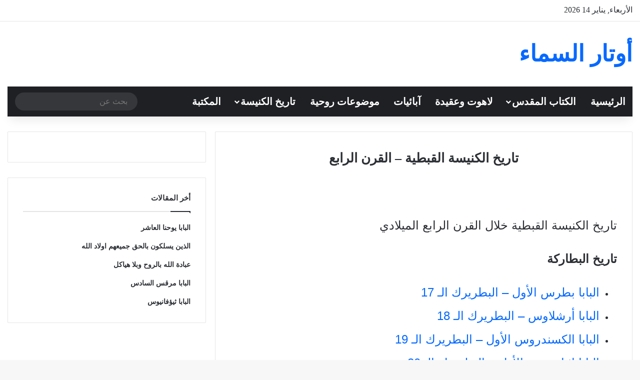

--- FILE ---
content_type: text/html; charset=UTF-8
request_url: https://awtar-alsama.com/history-coptic-church/cen01-05/%D8%A7%D9%84%D9%82%D8%B1%D9%86-%D8%A7%D9%84%D8%B1%D8%A7%D8%A8%D8%B9/
body_size: 22050
content:
<!DOCTYPE html><html dir="rtl" lang="ar" class="" data-skin="light"><head><script data-no-optimize="1">var litespeed_docref=sessionStorage.getItem("litespeed_docref");litespeed_docref&&(Object.defineProperty(document,"referrer",{get:function(){return litespeed_docref}}),sessionStorage.removeItem("litespeed_docref"));</script> <meta charset="UTF-8" /><link rel="profile" href="https://gmpg.org/xfn/11" /><meta http-equiv='x-dns-prefetch-control' content='on'><link rel='dns-prefetch' href='//cdnjs.cloudflare.com' /><link rel='dns-prefetch' href='//ajax.googleapis.com' /><link rel='dns-prefetch' href='//fonts.googleapis.com' /><link rel='dns-prefetch' href='//fonts.gstatic.com' /><link rel='dns-prefetch' href='//s.gravatar.com' /><link rel='dns-prefetch' href='//www.google-analytics.com' /><link rel='preload' as='script' href='https://ajax.googleapis.com/ajax/libs/webfont/1/webfont.js'><meta name='robots' content='index, follow, max-image-preview:large, max-snippet:-1, max-video-preview:-1' /><title>تاريخ الكنيسة القبطية - القرن الرابع - أوتار السماء</title><meta name="description" content="تاريخ الكنيسة القبطية خلال القرن الرابع الميلادي ، ويشمل تاريخ البطاركة ومشاهير الكنيسة والبدع والمجامع وكذلك المملكة والكنيسة - موقع اوتار السماء" /><link rel="canonical" href="https://awtar-alsama.com/history-coptic-church/cen01-05/القرن-الرابع/" /><meta name="twitter:label1" content="كُتب بواسطة" /><meta name="twitter:data1" content="yassergirgis6" /><meta name="twitter:label2" content="وقت القراءة المُقدّر" /><meta name="twitter:data2" content="دقيقتان" /> <script type="application/ld+json" class="yoast-schema-graph">{"@context":"https://schema.org","@graph":[{"@type":"Article","@id":"https://awtar-alsama.com/history-coptic-church/cen01-05/%d8%a7%d9%84%d9%82%d8%b1%d9%86-%d8%a7%d9%84%d8%b1%d8%a7%d8%a8%d8%b9/#article","isPartOf":{"@id":"https://awtar-alsama.com/history-coptic-church/cen01-05/%d8%a7%d9%84%d9%82%d8%b1%d9%86-%d8%a7%d9%84%d8%b1%d8%a7%d8%a8%d8%b9/"},"author":{"name":"yassergirgis6","@id":"https://awtar-alsama.com/#/schema/person/91460426125a1b21ff33dbe17e23d352"},"headline":"تاريخ الكنيسة القبطية &#8211; القرن الرابع","datePublished":"2019-04-22T04:51:06+00:00","dateModified":"2022-03-07T22:28:37+00:00","mainEntityOfPage":{"@id":"https://awtar-alsama.com/history-coptic-church/cen01-05/%d8%a7%d9%84%d9%82%d8%b1%d9%86-%d8%a7%d9%84%d8%b1%d8%a7%d8%a8%d8%b9/"},"wordCount":12,"commentCount":0,"publisher":{"@id":"https://awtar-alsama.com/#/schema/person/91460426125a1b21ff33dbe17e23d352"},"keywords":["المملكة والكنيسة","بدع وهرطقات","تاريخ البطاركة","تاريخ الكنيسة","تاريخ الكنيسة القبطية","مشاهير وقديسين"],"articleSection":["العصر الذهبي"],"inLanguage":"ar","potentialAction":[{"@type":"CommentAction","name":"Comment","target":["https://awtar-alsama.com/history-coptic-church/cen01-05/%d8%a7%d9%84%d9%82%d8%b1%d9%86-%d8%a7%d9%84%d8%b1%d8%a7%d8%a8%d8%b9/#respond"]}]},{"@type":"WebPage","@id":"https://awtar-alsama.com/history-coptic-church/cen01-05/%d8%a7%d9%84%d9%82%d8%b1%d9%86-%d8%a7%d9%84%d8%b1%d8%a7%d8%a8%d8%b9/","url":"https://awtar-alsama.com/history-coptic-church/cen01-05/%d8%a7%d9%84%d9%82%d8%b1%d9%86-%d8%a7%d9%84%d8%b1%d8%a7%d8%a8%d8%b9/","name":"تاريخ الكنيسة القبطية - القرن الرابع - أوتار السماء","isPartOf":{"@id":"https://awtar-alsama.com/#website"},"datePublished":"2019-04-22T04:51:06+00:00","dateModified":"2022-03-07T22:28:37+00:00","description":"تاريخ الكنيسة القبطية خلال القرن الرابع الميلادي ، ويشمل تاريخ البطاركة ومشاهير الكنيسة والبدع والمجامع وكذلك المملكة والكنيسة - موقع اوتار السماء","breadcrumb":{"@id":"https://awtar-alsama.com/history-coptic-church/cen01-05/%d8%a7%d9%84%d9%82%d8%b1%d9%86-%d8%a7%d9%84%d8%b1%d8%a7%d8%a8%d8%b9/#breadcrumb"},"inLanguage":"ar","potentialAction":[{"@type":"ReadAction","target":["https://awtar-alsama.com/history-coptic-church/cen01-05/%d8%a7%d9%84%d9%82%d8%b1%d9%86-%d8%a7%d9%84%d8%b1%d8%a7%d8%a8%d8%b9/"]}]},{"@type":"BreadcrumbList","@id":"https://awtar-alsama.com/history-coptic-church/cen01-05/%d8%a7%d9%84%d9%82%d8%b1%d9%86-%d8%a7%d9%84%d8%b1%d8%a7%d8%a8%d8%b9/#breadcrumb","itemListElement":[{"@type":"ListItem","position":1,"name":"Home","item":"https://awtar-alsama.com/"},{"@type":"ListItem","position":2,"name":"تاريخ الكنيسة القبطية &#8211; القرن الرابع"}]},{"@type":"WebSite","@id":"https://awtar-alsama.com/#website","url":"https://awtar-alsama.com/","name":"أوتار السماء","description":"اوتار السماء موقع يهتم بدراسة الكتاب المقدس واللاهوت والعقيدة المسيحية","publisher":{"@id":"https://awtar-alsama.com/#/schema/person/91460426125a1b21ff33dbe17e23d352"},"potentialAction":[{"@type":"SearchAction","target":{"@type":"EntryPoint","urlTemplate":"https://awtar-alsama.com/?s={search_term_string}"},"query-input":{"@type":"PropertyValueSpecification","valueRequired":true,"valueName":"search_term_string"}}],"inLanguage":"ar"},{"@type":["Person","Organization"],"@id":"https://awtar-alsama.com/#/schema/person/91460426125a1b21ff33dbe17e23d352","name":"yassergirgis6","image":{"@type":"ImageObject","inLanguage":"ar","@id":"https://awtar-alsama.com/#/schema/person/image/","url":"https://awtar-alsama.com/wp-content/litespeed/avatar/549e296b25bcf754d079a318db0a7407.jpg?ver=1768088322","contentUrl":"https://awtar-alsama.com/wp-content/litespeed/avatar/549e296b25bcf754d079a318db0a7407.jpg?ver=1768088322","caption":"yassergirgis6"},"logo":{"@id":"https://awtar-alsama.com/#/schema/person/image/"}}]}</script> <link rel='dns-prefetch' href='//www.googletagmanager.com' /><link rel='dns-prefetch' href='//stats.wp.com' /><link rel='dns-prefetch' href='//pagead2.googlesyndication.com' /><link rel="alternate" type="application/rss+xml" title="أوتار السماء &laquo; الخلاصة" href="https://awtar-alsama.com/feed/" /><link rel="alternate" type="application/rss+xml" title="أوتار السماء &laquo; خلاصة التعليقات" href="https://awtar-alsama.com/comments/feed/" /><link rel="alternate" type="application/rss+xml" title="أوتار السماء &laquo; تاريخ الكنيسة القبطية &#8211; القرن الرابع خلاصة التعليقات" href="https://awtar-alsama.com/history-coptic-church/cen01-05/%d8%a7%d9%84%d9%82%d8%b1%d9%86-%d8%a7%d9%84%d8%b1%d8%a7%d8%a8%d8%b9/feed/" /><link rel="alternate" title="oEmbed (JSON)" type="application/json+oembed" href="https://awtar-alsama.com/wp-json/oembed/1.0/embed?url=https%3A%2F%2Fawtar-alsama.com%2Fhistory-coptic-church%2Fcen01-05%2F%25d8%25a7%25d9%2584%25d9%2582%25d8%25b1%25d9%2586-%25d8%25a7%25d9%2584%25d8%25b1%25d8%25a7%25d8%25a8%25d8%25b9%2F" /><link rel="alternate" title="oEmbed (XML)" type="text/xml+oembed" href="https://awtar-alsama.com/wp-json/oembed/1.0/embed?url=https%3A%2F%2Fawtar-alsama.com%2Fhistory-coptic-church%2Fcen01-05%2F%25d8%25a7%25d9%2584%25d9%2582%25d8%25b1%25d9%2586-%25d8%25a7%25d9%2584%25d8%25b1%25d8%25a7%25d8%25a8%25d8%25b9%2F&#038;format=xml" /><meta name="viewport" content="width=device-width, initial-scale=1.0" /><link data-optimized="2" rel="stylesheet" href="https://awtar-alsama.com/wp-content/litespeed/css/319338eab3af242668fff9d2f2c990c1.css?ver=6130c" /> <script type="litespeed/javascript" data-src="https://awtar-alsama.com/wp-includes/js/jquery/jquery.min.js" id="jquery-core-js"></script> <script id="seo-automated-link-building-js-extra" type="litespeed/javascript">var seoAutomatedLinkBuilding={"ajaxUrl":"https://awtar-alsama.com/wp-admin/admin-ajax.php"}</script> 
 <script type="litespeed/javascript" data-src="https://www.googletagmanager.com/gtag/js?id=G-B2BRRP6VR8" id="google_gtagjs-js"></script> <script id="google_gtagjs-js-after" type="litespeed/javascript">window.dataLayer=window.dataLayer||[];function gtag(){dataLayer.push(arguments)}
gtag("set","linker",{"domains":["awtar-alsama.com"]});gtag("js",new Date());gtag("set","developer_id.dZTNiMT",!0);gtag("config","G-B2BRRP6VR8");window._googlesitekit=window._googlesitekit||{};window._googlesitekit.throttledEvents=[];window._googlesitekit.gtagEvent=(name,data)=>{var key=JSON.stringify({name,data});if(!!window._googlesitekit.throttledEvents[key]){return}window._googlesitekit.throttledEvents[key]=!0;setTimeout(()=>{delete window._googlesitekit.throttledEvents[key]},5);gtag("event",name,{...data,event_source:"site-kit"})}</script> <link rel="https://api.w.org/" href="https://awtar-alsama.com/wp-json/" /><link rel="alternate" title="JSON" type="application/json" href="https://awtar-alsama.com/wp-json/wp/v2/posts/5747" /><link rel="EditURI" type="application/rsd+xml" title="RSD" href="https://awtar-alsama.com/xmlrpc.php?rsd" /><meta name="generator" content="WordPress 6.9" /><link rel='shortlink' href='https://awtar-alsama.com/?p=5747' /><meta name="generator" content="Site Kit by Google 1.170.0" /><script type="litespeed/javascript">var taqyeem={"ajaxurl":"https://awtar-alsama.com/wp-admin/admin-ajax.php","your_rating":"تقييمك:"}</script> <meta http-equiv="X-UA-Compatible" content="IE=edge"><meta name="google-adsense-platform-account" content="ca-host-pub-2644536267352236"><meta name="google-adsense-platform-domain" content="sitekit.withgoogle.com"> <script type="litespeed/javascript" data-src="https://pagead2.googlesyndication.com/pagead/js/adsbygoogle.js?client=ca-pub-3363424823954717&amp;host=ca-host-pub-2644536267352236" crossorigin="anonymous"></script> <link rel="icon" href="https://awtar-alsama.com/wp-content/uploads/2024/06/أوتار-السماء-150x150.png" sizes="32x32" /><link rel="icon" href="https://awtar-alsama.com/wp-content/uploads/2024/06/أوتار-السماء.png" sizes="192x192" /><link rel="apple-touch-icon" href="https://awtar-alsama.com/wp-content/uploads/2024/06/أوتار-السماء.png" /><meta name="msapplication-TileImage" content="https://awtar-alsama.com/wp-content/uploads/2024/06/أوتار-السماء.png" /></head><body id="tie-body" class="rtl wp-singular post-template-default single single-post postid-5747 single-format-standard wp-theme-jannah tie-no-js is-percent-width wrapper-has-shadow block-head-1 magazine1 is-thumb-overlay-disabled is-desktop is-header-layout-3 has-header-ad sidebar-left has-sidebar post-layout-1 narrow-title-narrow-media is-standard-format has-mobile-share hide_breaking_news hide_share_post_top"><div class="background-overlay"><div id="tie-container" class="site tie-container"><div id="tie-wrapper"><header id="theme-header" class="theme-header header-layout-3 main-nav-dark main-nav-default-dark main-nav-below main-nav-boxed has-stream-item top-nav-active top-nav-light top-nav-default-light top-nav-above has-shadow has-normal-width-logo mobile-header-default"><nav id="top-nav"  class="has-date-components top-nav header-nav" aria-label="الشريط العلوي"><div class="container"><div class="topbar-wrapper"><div class="topbar-today-date">
الأربعاء, يناير 14 2026</div><div class="tie-alignleft"></div><div class="tie-alignright"><ul class="components"><li class="social-icons-item"><a class="social-link facebook-social-icon" rel="external noopener nofollow" target="_blank" href="#"><span class="tie-social-icon tie-icon-facebook"></span><span class="screen-reader-text">فيسبوك</span></a></li><li class="social-icons-item"><a class="social-link twitter-social-icon" rel="external noopener nofollow" target="_blank" href="#"><span class="tie-social-icon tie-icon-twitter"></span><span class="screen-reader-text">‫X</span></a></li><li class="social-icons-item"><a class="social-link youtube-social-icon" rel="external noopener nofollow" target="_blank" href="#"><span class="tie-social-icon tie-icon-youtube"></span><span class="screen-reader-text">‫YouTube</span></a></li><li class="social-icons-item"><a class="social-link instagram-social-icon" rel="external noopener nofollow" target="_blank" href="#"><span class="tie-social-icon tie-icon-instagram"></span><span class="screen-reader-text">انستقرام</span></a></li><li class=" popup-login-icon menu-item custom-menu-link">
<a href="#" class="lgoin-btn tie-popup-trigger">
<span class="tie-icon-author" aria-hidden="true"></span>
<span class="screen-reader-text">تسجيل الدخول</span>			</a></li><li class="random-post-icon menu-item custom-menu-link">
<a href="/history-coptic-church/cen01-05/%D8%A7%D9%84%D9%82%D8%B1%D9%86-%D8%A7%D9%84%D8%B1%D8%A7%D8%A8%D8%B9/?random-post=1" class="random-post" title="مقال عشوائي" rel="nofollow">
<span class="tie-icon-random" aria-hidden="true"></span>
<span class="screen-reader-text">مقال عشوائي</span>
</a></li><li class="side-aside-nav-icon menu-item custom-menu-link">
<a href="#">
<span class="tie-icon-navicon" aria-hidden="true"></span>
<span class="screen-reader-text">إضافة عمود جانبي</span>
</a></li></ul></div></div></div></nav><div class="container header-container"><div class="tie-row logo-row"><div class="logo-wrapper"><div class="tie-col-md-4 logo-container clearfix"><div id="mobile-header-components-area_1" class="mobile-header-components"><ul class="components"><li class="mobile-component_menu custom-menu-link"><a href="#" id="mobile-menu-icon" class="menu-text-wrapper"><span class="tie-mobile-menu-icon tie-icon-grid-9"></span><span class="menu-text">القائمة</span></a></li></ul></div><div id="logo" class="text-logo" >
<a title="أوتار السماء" href="https://awtar-alsama.com/"><div class="logo-text">أوتار السماء</div>			</a></div></div></div><div class="tie-col-md-8 stream-item stream-item-top-wrapper"><div class="stream-item-top"><div class="stream-item-size" style=""><script type="litespeed/javascript" data-src="https://pagead2.googlesyndication.com/pagead/js/adsbygoogle.js?client=ca-pub-3363424823954717"
     crossorigin="anonymous"></script> 
<ins class="adsbygoogle"
style="display:block"
data-ad-client="ca-pub-3363424823954717"
data-ad-slot="9189585347"
data-ad-format="auto"
data-full-width-responsive="true"></ins> <script type="litespeed/javascript">(adsbygoogle=window.adsbygoogle||[]).push({})</script></div></div></div></div></div><div class="main-nav-wrapper"><nav id="main-nav" data-skin="search-in-main-nav" class="main-nav header-nav live-search-parent menu-style-default menu-style-solid-bg"  aria-label="القائمة الرئيسية"><div class="container"><div class="main-menu-wrapper"><div id="menu-components-wrap"><div class="main-menu main-menu-wrap"><div id="main-nav-menu" class="main-menu header-menu"><ul id="menu-%d8%a7%d9%84%d8%b1%d8%a6%d9%8a%d8%b3%d9%8a%d8%a9" class="menu"><li id="menu-item-68778" class="menu-item menu-item-type-post_type menu-item-object-page menu-item-home menu-item-68778"><a href="https://awtar-alsama.com/">الرئيسية</a></li><li id="menu-item-48913" class="menu-item menu-item-type-custom menu-item-object-custom menu-item-has-children menu-item-48913"><a href="https://awtar-alsama.com/bible/%d8%a7%d9%84%d9%83%d8%aa%d8%a7%d8%a8-%d8%a7%d9%84%d9%85%d9%82%d8%af%d8%b3/">الكتاب المقدس</a><ul class="sub-menu menu-sub-content"><li id="menu-item-48907" class="menu-item menu-item-type-post_type menu-item-object-post menu-item-has-children menu-item-48907"><a href="https://awtar-alsama.com/bible/chapters/%d9%86%d8%b5-%d8%a7%d9%84%d9%83%d8%aa%d8%a7%d8%a8-%d8%a7%d9%84%d9%85%d9%82%d8%af%d8%b3/">نص الكتاب المقدس</a><ul class="sub-menu menu-sub-content"><li id="menu-item-48904" class="menu-item menu-item-type-post_type menu-item-object-post menu-item-48904"><a href="https://awtar-alsama.com/bible/o-testament/">العهد القديم</a></li><li id="menu-item-48914" class="menu-item menu-item-type-post_type menu-item-object-post menu-item-48914"><a href="https://awtar-alsama.com/bible/n-testament/">العهد الجديد</a></li></ul></li><li id="menu-item-48908" class="menu-item menu-item-type-post_type menu-item-object-post menu-item-has-children menu-item-48908"><a href="https://awtar-alsama.com/bible/tafaseer/">تفسير الكتاب المقدس</a><ul class="sub-menu menu-sub-content"><li id="menu-item-48910" class="menu-item menu-item-type-post_type menu-item-object-post menu-item-48910"><a href="https://awtar-alsama.com/bible/inter-ot/">تفسير العهد القديم</a></li><li id="menu-item-48909" class="menu-item menu-item-type-post_type menu-item-object-post menu-item-48909"><a href="https://awtar-alsama.com/bible/inter-nt/">تفسير العهد الجديد</a></li></ul></li><li id="menu-item-48923" class="menu-item menu-item-type-taxonomy menu-item-object-category menu-item-48923"><a href="https://awtar-alsama.com/category/bible/bible-gen/">عن الكتاب المقدس</a></li></ul></li><li id="menu-item-76728" class="menu-item menu-item-type-post_type menu-item-object-post menu-item-76728"><a href="https://awtar-alsama.com/theology-creed/dogma/">لاهوت وعقيدة</a></li><li id="menu-item-60722" class="menu-item menu-item-type-taxonomy menu-item-object-category menu-item-60722"><a href="https://awtar-alsama.com/category/patrologia/">آبائيات</a></li><li id="menu-item-48915" class="menu-item menu-item-type-taxonomy menu-item-object-category menu-item-48915"><a href="https://awtar-alsama.com/category/spirituality/">موضوعات روحية</a></li><li id="menu-item-48925" class="menu-item menu-item-type-taxonomy menu-item-object-category current-menu-ancestor menu-item-has-children menu-item-48925"><a href="https://awtar-alsama.com/category/history-church/">تاريخ الكنيسة</a><ul class="sub-menu menu-sub-content"><li id="menu-item-48903" class="menu-item menu-item-type-post_type menu-item-object-post menu-item-48903"><a href="https://awtar-alsama.com/history-church/history-bc/%d8%aa%d8%a7%d8%b1%d9%8a%d8%ae-%d8%a7%d9%84%d8%b9%d9%87%d8%af-%d8%a7%d9%84%d9%82%d8%af%d9%8a%d9%85/">تاريخ العهد القديم</a></li><li id="menu-item-48926" class="menu-item menu-item-type-post_type menu-item-object-post menu-item-48926"><a href="https://awtar-alsama.com/history-church/unity-church/%d8%a7%d9%84%d9%83%d9%86%d9%8a%d8%b3%d8%a9-%d8%a7%d9%84%d8%ac%d8%a7%d9%85%d8%b9%d8%a9/">تاريخ الكنيسة الجامعة</a></li><li id="menu-item-48936" class="menu-item menu-item-type-post_type menu-item-object-post current-menu-ancestor menu-item-has-children menu-item-48936"><a href="https://awtar-alsama.com/history-coptic-church/%d8%aa%d8%a7%d8%b1%d9%8a%d8%ae-%d8%a7%d9%84%d9%83%d9%86%d9%8a%d8%b3%d8%a9-%d8%a7%d9%84%d9%82%d8%a8%d8%b7%d9%8a%d8%a9/">تاريخ الكنيسة القبطية</a><ul class="sub-menu menu-sub-content"><li id="menu-item-48947" class="menu-item menu-item-type-post_type menu-item-object-post current-menu-ancestor current-menu-parent menu-item-has-children menu-item-48947"><a href="https://awtar-alsama.com/history-coptic-church/cen01-05/%d8%a7%d9%84%d8%b9%d8%b5%d8%b1-%d8%a7%d9%84%d8%b0%d9%87%d8%a8%d9%8a/">العصر الذهبي</a><ul class="sub-menu menu-sub-content"><li id="menu-item-48944" class="menu-item menu-item-type-post_type menu-item-object-post menu-item-48944"><a href="https://awtar-alsama.com/history-coptic-church/cen01-05/%d8%a7%d9%84%d9%82%d8%b1%d9%86-%d8%a7%d9%84%d8%a3%d9%88%d9%84/">القرن الأول</a></li><li id="menu-item-48952" class="menu-item menu-item-type-post_type menu-item-object-post menu-item-48952"><a href="https://awtar-alsama.com/history-coptic-church/cen01-05/%d8%a7%d9%84%d9%82%d8%b1%d9%86-%d8%a7%d9%84%d8%ab%d8%a7%d9%86%d9%8a/">القرن الثاني</a></li><li id="menu-item-48955" class="menu-item menu-item-type-post_type menu-item-object-post menu-item-48955"><a href="https://awtar-alsama.com/history-coptic-church/cen01-05/%d8%a7%d9%84%d9%82%d8%b1%d9%86-%d8%a7%d9%84%d8%ab%d8%a7%d9%84%d8%ab/">القرن الثالث</a></li><li id="menu-item-48945" class="menu-item menu-item-type-post_type menu-item-object-post current-menu-item menu-item-48945"><a href="https://awtar-alsama.com/history-coptic-church/cen01-05/%d8%a7%d9%84%d9%82%d8%b1%d9%86-%d8%a7%d9%84%d8%b1%d8%a7%d8%a8%d8%b9/">القرن الرابع</a></li><li id="menu-item-48946" class="menu-item menu-item-type-post_type menu-item-object-post menu-item-48946"><a href="https://awtar-alsama.com/history-coptic-church/cen01-05/%d8%a7%d9%84%d9%82%d8%b1%d9%86-%d8%a7%d9%84%d8%ae%d8%a7%d9%85%d8%b3/">القرن الخامس</a></li></ul></li><li id="menu-item-48948" class="menu-item menu-item-type-post_type menu-item-object-post menu-item-has-children menu-item-48948"><a href="https://awtar-alsama.com/history-coptic-church/cen6-9/%d8%b9%d8%b5%d8%b1-%d8%a7%d9%84%d8%aa%d8%b1%d8%a7%d8%ac%d8%b9/">عصر التراجع</a><ul class="sub-menu menu-sub-content"><li id="menu-item-48956" class="menu-item menu-item-type-post_type menu-item-object-post menu-item-48956"><a href="https://awtar-alsama.com/history-coptic-church/cen6-9/%d8%a7%d9%84%d9%82%d8%b1%d9%86-%d8%a7%d9%84%d8%b3%d8%a7%d8%af%d8%b3/">القرن السادس</a></li><li id="menu-item-48957" class="menu-item menu-item-type-post_type menu-item-object-post menu-item-48957"><a href="https://awtar-alsama.com/history-coptic-church/cen6-9/%d8%a7%d9%84%d9%82%d8%b1%d9%86-%d8%a7%d9%84%d8%b3%d8%a7%d8%a8%d8%b9/">القرن السابع</a></li><li id="menu-item-48958" class="menu-item menu-item-type-post_type menu-item-object-post menu-item-48958"><a href="https://awtar-alsama.com/history-coptic-church/cen6-9/%d8%a7%d9%84%d9%82%d8%b1%d9%86-%d8%a7%d9%84%d8%ab%d8%a7%d9%85%d9%86/">القرن الثامن</a></li><li id="menu-item-48960" class="menu-item menu-item-type-post_type menu-item-object-post menu-item-48960"><a href="https://awtar-alsama.com/history-coptic-church/cen6-9/%d8%a7%d9%84%d9%82%d8%b1%d9%86-%d8%a7%d9%84%d8%aa%d8%a7%d8%b3%d8%b9/">القرن التاسع</a></li></ul></li><li id="menu-item-48949" class="menu-item menu-item-type-post_type menu-item-object-post menu-item-has-children menu-item-48949"><a href="https://awtar-alsama.com/history-coptic-church/cen10-18/%d8%a7%d9%84%d8%b9%d8%b5%d9%88%d8%b1-%d8%a7%d9%84%d9%88%d8%b3%d8%b7%d9%89/">العصور الوسطى</a><ul class="sub-menu menu-sub-content"><li id="menu-item-48954" class="menu-item menu-item-type-post_type menu-item-object-post menu-item-48954"><a href="https://awtar-alsama.com/history-coptic-church/cen10-18/%d8%a7%d9%84%d9%82%d8%b1%d9%86-%d8%a7%d9%84%d8%b9%d8%a7%d8%b4%d8%b1/">القرن العاشر</a></li><li id="menu-item-48953" class="menu-item menu-item-type-post_type menu-item-object-post menu-item-48953"><a href="https://awtar-alsama.com/history-coptic-church/cen10-18/%d8%a7%d9%84%d9%82%d8%b1%d9%86-%d8%a7%d9%84%d8%ad%d8%a7%d8%af%d9%8a-%d8%b9%d8%b4%d8%b1/">القرن الحادي عشر</a></li><li id="menu-item-48951" class="menu-item menu-item-type-post_type menu-item-object-post menu-item-48951"><a href="https://awtar-alsama.com/history-coptic-church/cen10-18/%d8%a7%d9%84%d9%82%d8%b1%d9%86-%d8%a7%d9%84%d8%ab%d8%a7%d9%86%d9%8a-%d8%b9%d8%b4%d8%b1/">القرن الثاني عشر</a></li><li id="menu-item-48943" class="menu-item menu-item-type-post_type menu-item-object-post menu-item-48943"><a href="https://awtar-alsama.com/history-coptic-church/cen10-18/%d8%a7%d9%84%d9%82%d8%b1%d9%86-%d8%a7%d9%84%d8%ab%d8%a7%d9%84%d8%ab-%d8%b9%d8%b4%d8%b1/">القرن الثالث عشر</a></li><li id="menu-item-48942" class="menu-item menu-item-type-post_type menu-item-object-post menu-item-48942"><a href="https://awtar-alsama.com/history-coptic-church/cen10-18/%d8%a7%d9%84%d9%82%d8%b1%d9%86-%d8%a7%d9%84%d8%b1%d8%a7%d8%a8%d8%b9-%d8%b9%d8%b4%d8%b1/">القرن الرابع عشر</a></li><li id="menu-item-48941" class="menu-item menu-item-type-post_type menu-item-object-post menu-item-48941"><a href="https://awtar-alsama.com/history-coptic-church/cen10-18/%d8%a7%d9%84%d9%82%d8%b1%d9%86-%d8%a7%d9%84%d8%ae%d8%a7%d9%85%d8%b3-%d8%b9%d8%b4%d8%b1/">القرن الخامس عشر</a></li><li id="menu-item-48940" class="menu-item menu-item-type-post_type menu-item-object-post menu-item-48940"><a href="https://awtar-alsama.com/history-coptic-church/cen10-18/%d8%a7%d9%84%d9%82%d8%b1%d9%86-%d8%a7%d9%84%d8%b3%d8%a7%d8%af%d8%b3-%d8%b9%d8%b4%d8%b1/">القرن السادس عشر</a></li><li id="menu-item-48939" class="menu-item menu-item-type-post_type menu-item-object-post menu-item-48939"><a href="https://awtar-alsama.com/history-coptic-church/cen10-18/%d8%a7%d9%84%d9%82%d8%b1%d9%86-%d8%a7%d9%84%d8%b3%d8%a7%d8%a8%d8%b9-%d8%b9%d8%b4%d8%b1/">القرن السابع عشر</a></li><li id="menu-item-48938" class="menu-item menu-item-type-post_type menu-item-object-post menu-item-48938"><a href="https://awtar-alsama.com/history-coptic-church/cen10-18/%d8%a7%d9%84%d9%82%d8%b1%d9%86-%d8%a7%d9%84%d8%ab%d8%a7%d9%85%d9%86-%d8%b9%d8%b4%d8%b1/">القرن الثامن عشر</a></li></ul></li><li id="menu-item-48950" class="menu-item menu-item-type-post_type menu-item-object-post menu-item-has-children menu-item-48950"><a href="https://awtar-alsama.com/history-coptic-church/cen19-21/%d8%b9%d8%b5%d8%b1-%d8%a7%d9%84%d9%86%d9%87%d8%b6%d8%a9/">عصر النهضة</a><ul class="sub-menu menu-sub-content"><li id="menu-item-48937" class="menu-item menu-item-type-post_type menu-item-object-post menu-item-48937"><a href="https://awtar-alsama.com/history-coptic-church/cen19-21/%d8%a7%d9%84%d9%82%d8%b1%d9%86-%d8%a7%d9%84%d8%aa%d8%a7%d8%b3%d8%b9-%d8%b9%d8%b4%d8%b1/">القرن التاسع عشر</a></li></ul></li></ul></li></ul></li><li id="menu-item-79244" class="menu-item menu-item-type-custom menu-item-object-custom menu-item-79244"><a href="https://library.awtar-alsama.com/">المكتبة</a></li></ul></div></div><ul class="components"><li class="search-bar menu-item custom-menu-link" aria-label="بحث"><form method="get" id="search" action="https://awtar-alsama.com/">
<input id="search-input" class="is-ajax-search"  inputmode="search" type="text" name="s" title="بحث عن" placeholder="بحث عن" />
<button id="search-submit" type="submit">
<span class="tie-icon-search tie-search-icon" aria-hidden="true"></span>
<span class="screen-reader-text">بحث عن</span>
</button></form></li></ul></div></div></div></nav></div></header><div id="content" class="site-content container"><div id="main-content-row" class="tie-row main-content-row"><div class="main-content tie-col-md-8 tie-col-xs-12" role="main"><article id="the-post" class="container-wrapper post-content tie-standard"><header class="entry-header-outer"><div class="entry-header"><h1 class="post-title entry-title">
تاريخ الكنيسة القبطية &#8211; القرن الرابع</h1></div></header><div class="entry-content entry clearfix"><p>&nbsp;</p><p><span style="font-size: 18pt; font-family: arial, helvetica, sans-serif;">تاريخ الكنيسة القبطية خلال القرن الرابع الميلادي</span></p><p><span style="font-size: 18pt; font-family: arial, helvetica, sans-serif;"><strong>تاريخ البطاركة<br />
</strong></span></p><ul><li><a href="https://awtar-alsama.com/history-coptic-church/cen01-05/%d8%a8-%d8%a8%d8%b7%d8%b1%d8%b3%d9%a1/"><span style="font-size: 18pt; font-family: arial, helvetica, sans-serif;">البابا بطرس الأول &#8211; البطريرك الـ 17</span></a></li><li><a href="https://awtar-alsama.com/history-coptic-church/cen01-05/%d8%a8-%d8%a3%d8%b1%d8%b4%d9%84%d8%a7%d9%88%d8%b3/"><span style="font-size: 18pt; font-family: arial, helvetica, sans-serif;">البابا أرشلاوس &#8211; البطريرك الـ 18</span></a></li><li><a href="https://awtar-alsama.com/history-coptic-church/cen01-05/%d8%a8-%d8%a3%d9%84%d9%83%d8%b3%d9%86%d8%af%d8%b1%d9%88%d8%b3%d9%a1/"><span style="font-size: 18pt; font-family: arial, helvetica, sans-serif;">البابا الكسندروس الأول &#8211; البطريرك الـ 19</span></a></li><li><a href="https://awtar-alsama.com/history-coptic-church/cen01-05/%d8%a8-%d8%a7%d8%ab%d9%86%d8%a7%d8%b3%d9%8a%d9%88%d8%b3-%d9%a1/"><span style="font-size: 18pt; font-family: arial, helvetica, sans-serif;">البابا اثناسيوس الأول &#8211; البطريرك الـ 20</span></a></li><li><a href="https://awtar-alsama.com/history-coptic-church/cen01-05/%d8%a8-%d8%a8%d8%b7%d8%b1%d8%b3%d9%a2/"><span style="font-size: 18pt; font-family: arial, helvetica, sans-serif;">البابا بطرس الثاني &#8211; البطريرك الـ 21</span></a></li><li><a href="https://awtar-alsama.com/history-coptic-church/cen01-05/%d8%a8-%d8%aa%d9%8a%d9%85%d9%88%d8%ab%d8%a7%d9%88%d8%b3%d9%a1/"><span style="font-size: 18pt; font-family: arial, helvetica, sans-serif;">البابا تيموثاوس الأول &#8211; البطريرك الـ 22</span></a></li><li><a href="https://awtar-alsama.com/history-coptic-church/cen01-05/%d8%a8-%d8%ab%d8%a7%d8%a4%d9%81%d9%8a%d9%84%d8%b3/"><span style="font-size: 18pt; font-family: arial, helvetica, sans-serif;">البابا ثاؤفيلس &#8211; البطريرك الـ 23</span></a></li></ul><p>&nbsp;</p><p><span style="font-size: 18pt; font-family: arial, helvetica, sans-serif;"><strong>مشاهير الكنيسة<br />
</strong></span></p><ul><li><a href="https://awtar-alsama.com/history-coptic-church/cen01-05/%d9%82-%d9%85%d9%82%d8%a7%d8%b1%d9%8a%d9%88%d8%b3-%d8%a7%d9%84%d9%83%d8%a8%d9%8a%d8%b1/"><span style="font-size: 18pt; font-family: arial, helvetica, sans-serif;">القديس مكاريوس المصري</span></a></li><li><a href="https://awtar-alsama.com/history-coptic-church/cen01-05/%d9%82-%d9%85%d9%82%d8%a7%d8%b1%d9%8a%d9%88%d8%b3-%d8%a7%d9%84%d8%b3%d9%83%d9%86%d8%af%d8%b1%d9%8a/"><span style="font-size: 18pt; font-family: arial, helvetica, sans-serif;">القديس مكاريوس الاسكندري</span></a></li><li><a href="https://awtar-alsama.com/history-coptic-church/cen01-05/%d9%82-%d8%a8%d8%a7%d8%ae%d9%88%d9%85%d9%8a%d9%88%d8%b3/"><span style="font-size: 18pt; font-family: arial, helvetica, sans-serif;">القديس باخوميوس</span></a></li><li><a href="https://awtar-alsama.com/history-coptic-church/cen01-05/%d9%82-%d8%aa%d8%a7%d8%af%d8%b1%d8%b3/"><span style="font-size: 18pt; font-family: arial, helvetica, sans-serif;">القديس تادرس</span></a></li><li><a href="https://awtar-alsama.com/history-coptic-church/cen01-05/%d8%a7%d9%84%d9%82%d8%af%d9%8a%d8%b3-%d9%8a%d9%88%d8%ad%d9%86%d8%a7-%d8%a7%d9%84%d8%a3%d8%b3%d9%8a%d9%88%d8%b7%d9%8a/"><span style="font-size: 18pt; font-family: arial, helvetica, sans-serif;">القديس يوحنا</span></a></li><li><a href="https://awtar-alsama.com/history-coptic-church/cen01-05/%d9%82-%d8%a8%d9%8a%d9%85%d9%86/"><span style="font-size: 18pt; font-family: arial, helvetica, sans-serif;">القديس بيمن وأخوته</span></a></li><li><a href="https://awtar-alsama.com/history-coptic-church/cen01-05/%d9%82-%d8%af%d9%8a%d8%af%d9%8a%d9%85%d9%88%d8%b3/"><span style="font-size: 18pt; font-family: arial, helvetica, sans-serif;">القديس ديديموس الضرير</span></a></li><li><a href="https://awtar-alsama.com/history-coptic-church/cen01-05/%d8%aa%d8%a3%d8%b3%db%8c%d8%b3-%da%a9%d9%86%db%8c%d8%b3%d8%a9-%d8%a7%d9%84%d8%ad%d8%a8%d8%b4%d8%a9/"><span style="font-size: 18pt; font-family: arial, helvetica, sans-serif;">تأسيس كنيسة الحبشة</span></a></li></ul><p>&nbsp;</p><p><span style="font-size: 18pt; font-family: arial, helvetica, sans-serif;"><strong>المملكة و الكنيسة<br />
</strong></span></p><ul><li><a href="https://awtar-alsama.com/history-coptic-church/cen01-05/%d8%af%db%8c%d9%88%da%a9%d9%84%d8%aa%d9%8a%d8%a7%d9%86%d9%88%d8%b3/"><span style="font-size: 18pt; font-family: arial, helvetica, sans-serif;">إضطهاد ديوكلتيانوس</span></a></li><li><a href="https://awtar-alsama.com/history-coptic-church/cen01-05/%d8%ba%d8%a7%d9%84%d9%8a%d8%b1%d9%8a%d9%88%d8%b3/"><span style="font-size: 18pt; font-family: arial, helvetica, sans-serif;">إضطهاد غاليريوس</span></a></li><li><a href="https://awtar-alsama.com/history-coptic-church/cen01-05/%d9%85%d9%83%d8%b3%d9%8a%d9%85%d9%8a%d8%a7%d9%86/"><span style="font-size: 18pt; font-family: arial, helvetica, sans-serif;">إضطهاد مكسيميان</span></a></li><li><a href="https://awtar-alsama.com/history-coptic-church/cen01-05/%d8%aa%d8%a7%d8%b1%d9%8a%d8%ae-%d8%a7%d9%84%d8%b4%d9%87%d8%af%d8%a7%d8%a1/"><span style="font-size: 18pt; font-family: arial, helvetica, sans-serif;">تاريخ الشهداء</span></a></li><li><span style="font-size: 18pt; font-family: arial, helvetica, sans-serif;">عهد الملك قسطنطين</span></li><li><a href="https://awtar-alsama.com/history-coptic-church/cen01-05/%d8%a7%d8%b6%d8%b7%d9%87%d8%a7%d8%af-%d8%a7%d9%84%d8%a7%d8%b1%d9%8a%d9%88%d8%b3%d9%8a%d9%8a%d9%86-%d9%82%d8%b3%d8%b7%d9%86%d8%b3/"><span style="font-size: 18pt; font-family: arial, helvetica, sans-serif;">إضطهاد الاريوسيين</span></a></li><li><span style="font-size: 18pt; font-family: arial, helvetica, sans-serif;">إضطهاد يوليانوس</span></li><li><a href="https://awtar-alsama.com/history-coptic-church/cen01-05/%d9%81%d8%a7%d9%84%d9%86%d8%b5-%d8%a7%d9%84%d8%a7%d8%b1-%db%8c%d9%88%d8%b3%db%8c/"><span style="font-size: 18pt; font-family: arial, helvetica, sans-serif;">إضطهاد فالنص الاريوسي</span></a></li><li><a href="https://awtar-alsama.com/history-coptic-church/cen01-05/%d8%ab%d9%8a%d8%a4%d8%af%d9%88%d8%b3%d9%8a%d9%88%d8%b3/"><span style="font-size: 18pt; font-family: arial, helvetica, sans-serif;">الملك ثيؤدسيوس</span></a></li></ul><p>&nbsp;</p><div class="stream-item stream-item-in-post stream-item-inline-post aligncenter"><div class="stream-item-size" style=""><script type="litespeed/javascript" data-src="https://pagead2.googlesyndication.com/pagead/js/adsbygoogle.js?client=ca-pub-3363424823954717"
     crossorigin="anonymous"></script> <ins class="adsbygoogle"
style="display:block; text-align:center;"
data-ad-layout="in-article"
data-ad-format="fluid"
data-ad-client="ca-pub-3363424823954717"
data-ad-slot="6631757849"></ins> <script type="litespeed/javascript">(adsbygoogle=window.adsbygoogle||[]).push({})</script></div></div><p><span style="font-size: 18pt; font-family: arial, helvetica, sans-serif;"><strong>المجامع والبدع والهرطقات<br />
</strong></span></p><ul><li><a href="https://awtar-alsama.com/history-coptic-church/cen01-05/%d9%85%d8%ac%d9%85%d8%b9-%d9%86%d9%8a%d9%82%d9%8a%d8%a9/"><span style="font-size: 18pt; font-family: arial, helvetica, sans-serif;">مجمع نيقية</span></a></li><li><a href="https://awtar-alsama.com/history-coptic-church/cen01-05/%d9%85%d8%ac%d9%85%d8%b9-%d8%a7%d9%84%d9%82%d8%b3%d8%b7%d9%86%d8%b7%d9%8a%d9%86%d9%8a%d8%a9/"><span style="font-size: 18pt; font-family: arial, helvetica, sans-serif;">مجمع القسطنطينية</span></a></li><li><a href="https://awtar-alsama.com/history-coptic-church/cen01-05/%d8%a7%d8%b1%d9%8a%d9%88%d8%b3/"><span style="font-size: 18pt; font-family: arial, helvetica, sans-serif;">بدعة اريوس</span></a></li><li><a href="https://awtar-alsama.com/history-coptic-church/cen01-05/%d9%85%d9%82%d8%af%d9%88%d9%86%d9%8a%d9%88%d8%b3/"><span style="font-size: 18pt; font-family: arial, helvetica, sans-serif;">بدعة مكدونيوس</span></a></li><li><a href="https://awtar-alsama.com/history-coptic-church/cen01-05/%d8%a8%d8%af%d8%b9%d8%a9-%d9%85%d8%b1%d9%82%d8%b3-%d8%a7%d9%84%d9%85%d8%b5%d8%b1%d9%8a/"><span style="font-size: 18pt; font-family: arial, helvetica, sans-serif;">بدعة مرقس المصري</span></a></li><li><a href="https://awtar-alsama.com/history-coptic-church/cen01-05/%d8%ae%d9%84%d8%a7%d9%81-%d9%81%d9%89-%d9%85%d9%82%d8%a7%d9%85-%d8%a7%d9%84%d8%b3%d9%8a%d8%af%d8%a9-%d8%a7%d9%84%d8%b9%d8%b0%d8%b1%d8%a7%d8%a1/"><span style="font-size: 18pt; font-family: arial, helvetica, sans-serif;">خلاف في مقام العذراء</span></a></li><li><a href="https://awtar-alsama.com/history-coptic-church/cen01-05/%d8%a7%d9%86%d8%b4%d9%82%d8%a7%d9%82-%d9%85%d9%8a%d9%84%d9%8a%d8%aa%d8%b3/"><span style="font-size: 18pt; font-family: arial, helvetica, sans-serif;">انشقاق ميليتس</span></a></li></ul><p><span style="font-family: arial, helvetica, sans-serif; font-size: 18pt;"><img data-lazyloaded="1" src="[data-uri]" decoding="async" class="alignnone  wp-image-15560 aligncenter" data-src="https://awtar-alsama.com/wp-content/uploads/2019/04/اوتار-1-300x31.png.webp" alt="فاصل" width="165" height="17" /></span></p><table style="border-collapse: collapse; width: 92.0238%; height: 68px;"><tbody><tr style="height: 34px;"><td style="width: 29.7619%; height: 68px; text-align: center;" rowspan="2"><span style="font-size: 18pt; font-family: arial, helvetica, sans-serif;"><a href="https://awtar-alsama.com/history-coptic-church/cen01-05/%d8%a7%d9%84%d9%82%d8%b1%d9%86-%d8%a7%d9%84%d8%ab%d8%a7%d9%84%d8%ab/">القرن الثالث</a></span></td><td style="width: 33.2142%; height: 34px; text-align: center;"><span style="font-size: 18pt; font-family: arial, helvetica, sans-serif;"><a href="https://awtar-alsama.com/history-coptic-church/cen01-05/%d8%a7%d9%84%d8%b9%d8%b5%d8%b1-%d8%a7%d9%84%d8%b0%d9%87%d8%a8%d9%8a/">العصر الذهبي</a></span></td><td style="width: 29.0476%; height: 68px; text-align: center;" rowspan="2"><span style="font-size: 18pt; font-family: arial, helvetica, sans-serif;"><a href="https://awtar-alsama.com/history-coptic-church/cen01-05/%d8%a7%d9%84%d9%82%d8%b1%d9%86-%d8%a7%d9%84%d8%ae%d8%a7%d9%85%d8%b3/">القرن الخامس</a></span></td></tr><tr style="height: 34px;"><td style="width: 33.2142%; height: 34px; text-align: center;"><span style="font-size: 18pt; font-family: arial, helvetica, sans-serif;"><a href="https://awtar-alsama.com/history-coptic-church/%d8%aa%d8%a7%d8%b1%d9%8a%d8%ae-%d8%a7%d9%84%d9%83%d9%86%d9%8a%d8%b3%d8%a9-%d8%a7%d9%84%d9%82%d8%a8%d8%b7%d9%8a%d8%a9/">تاريخ الكنيسة القبطية</a></span></td></tr></tbody></table><p><span style="font-family: arial, helvetica, sans-serif; font-size: 18pt;"><img data-lazyloaded="1" src="[data-uri]" decoding="async" class="alignnone  wp-image-15560 aligncenter" data-src="https://awtar-alsama.com/wp-content/uploads/2019/04/اوتار-1-300x31.png.webp" alt="فاصل" width="165" height="17" /></span></p><p><span style="font-size: 18pt; font-family: arial, helvetica, sans-serif;">لقراءة أقسام تاريخ الكنيسة القبطية : <a href="https://awtar-alsama.com/history-coptic-church/%d8%a8%d8%b7%d8%a7%d8%b1%d9%83%d8%a9-%d8%a7%d9%84%d9%83%d9%86%d9%8a%d8%b3%d8%a9-%d8%a7%d9%84%d9%82%d8%a8%d8%b7%d9%8a%d8%a9/">تاريخ البطاركة</a>، <a href="https://awtar-alsama.com/history-coptic-church/%d9%82%d8%af%d9%8a%d8%b3%d9%8a%d9%86-%d8%a7%d9%84%d9%83%d9%86%d9%8a%d8%b3%d8%a9/">مشاهير وقديسين الكنيسة</a> ،<a href="https://awtar-alsama.com/history-coptic-church/%d8%a7%d9%84%d9%85%d9%85%d9%84%d9%83%d8%a9-%d8%a7%d9%84%d9%83%d9%86%d9%8a%d8%b3%d8%a9-%d8%a7%d9%84%d9%82%d8%a8%d8%b7%d9%8a%d8%a9/">المملكة والكنيسة</a>، <a href="https://awtar-alsama.com/history-coptic-church/%d8%a8%d8%af%d8%b9-%d9%87%d8%b1%d8%b7%d9%82%d8%a7%d8%aa-%d9%85%d8%ac%d8%a7%d9%85%d8%b9/">البدع والمجامع</a></span></p></div><div id="post-extra-info"><div class="theiaStickySidebar"></div></div><div class="clearfix"></div> <script id="tie-schema-json" type="application/ld+json">{"@context":"http:\/\/schema.org","@type":"Article","dateCreated":"2019-04-22T04:51:06+01:00","datePublished":"2019-04-22T04:51:06+01:00","dateModified":"2022-03-07T22:28:37+01:00","headline":"\u062a\u0627\u0631\u064a\u062e \u0627\u0644\u0643\u0646\u064a\u0633\u0629 \u0627\u0644\u0642\u0628\u0637\u064a\u0629 &#8211; \u0627\u0644\u0642\u0631\u0646 \u0627\u0644\u0631\u0627\u0628\u0639","name":"\u062a\u0627\u0631\u064a\u062e \u0627\u0644\u0643\u0646\u064a\u0633\u0629 \u0627\u0644\u0642\u0628\u0637\u064a\u0629 &#8211; \u0627\u0644\u0642\u0631\u0646 \u0627\u0644\u0631\u0627\u0628\u0639","keywords":"\u0627\u0644\u0645\u0645\u0644\u0643\u0629 \u0648\u0627\u0644\u0643\u0646\u064a\u0633\u0629,\u0628\u062f\u0639 \u0648\u0647\u0631\u0637\u0642\u0627\u062a,\u062a\u0627\u0631\u064a\u062e \u0627\u0644\u0628\u0637\u0627\u0631\u0643\u0629,\u062a\u0627\u0631\u064a\u062e \u0627\u0644\u0643\u0646\u064a\u0633\u0629,\u062a\u0627\u0631\u064a\u062e \u0627\u0644\u0643\u0646\u064a\u0633\u0629 \u0627\u0644\u0642\u0628\u0637\u064a\u0629,\u0645\u0634\u0627\u0647\u064a\u0631 \u0648\u0642\u062f\u064a\u0633\u064a\u0646","url":"https:\/\/awtar-alsama.com\/history-coptic-church\/cen01-05\/%d8%a7%d9%84%d9%82%d8%b1%d9%86-%d8%a7%d9%84%d8%b1%d8%a7%d8%a8%d8%b9\/","description":"&nbsp; \u062a\u0627\u0631\u064a\u062e \u0627\u0644\u0643\u0646\u064a\u0633\u0629 \u0627\u0644\u0642\u0628\u0637\u064a\u0629 \u062e\u0644\u0627\u0644 \u0627\u0644\u0642\u0631\u0646 \u0627\u0644\u0631\u0627\u0628\u0639 \u0627\u0644\u0645\u064a\u0644\u0627\u062f\u064a \u062a\u0627\u0631\u064a\u062e \u0627\u0644\u0628\u0637\u0627\u0631\u0643\u0629 \u0627\u0644\u0628\u0627\u0628\u0627 \u0628\u0637\u0631\u0633 \u0627\u0644\u0623\u0648\u0644 - \u0627\u0644\u0628\u0637\u0631\u064a\u0631\u0643 \u0627\u0644\u0640 17 \u0627\u0644\u0628\u0627\u0628\u0627 \u0623\u0631\u0634\u0644\u0627\u0648\u0633 - \u0627\u0644\u0628\u0637\u0631\u064a\u0631\u0643 \u0627\u0644\u0640 18 \u0627\u0644\u0628\u0627\u0628\u0627 \u0627\u0644\u0643\u0633\u0646\u062f\u0631\u0648\u0633 \u0627\u0644\u0623\u0648\u0644 - \u0627\u0644\u0628\u0637\u0631\u064a\u0631\u0643 \u0627\u0644\u0640 19 \u0627\u0644\u0628\u0627\u0628\u0627 \u0627\u062b\u0646\u0627\u0633\u064a\u0648\u0633 \u0627\u0644\u0623","copyrightYear":"2019","articleSection":"\u0627\u0644\u0639\u0635\u0631 \u0627\u0644\u0630\u0647\u0628\u064a","articleBody":"\r\n&nbsp;\r\n\u062a\u0627\u0631\u064a\u062e \u0627\u0644\u0643\u0646\u064a\u0633\u0629 \u0627\u0644\u0642\u0628\u0637\u064a\u0629 \u062e\u0644\u0627\u0644 \u0627\u0644\u0642\u0631\u0646 \u0627\u0644\u0631\u0627\u0628\u0639 \u0627\u0644\u0645\u064a\u0644\u0627\u062f\u064a\r\n\u062a\u0627\u0631\u064a\u062e \u0627\u0644\u0628\u0637\u0627\u0631\u0643\u0629\r\n\r\n\r\n\t\u0627\u0644\u0628\u0627\u0628\u0627 \u0628\u0637\u0631\u0633 \u0627\u0644\u0623\u0648\u0644 - \u0627\u0644\u0628\u0637\u0631\u064a\u0631\u0643 \u0627\u0644\u0640 17\r\n\t\u0627\u0644\u0628\u0627\u0628\u0627 \u0623\u0631\u0634\u0644\u0627\u0648\u0633 - \u0627\u0644\u0628\u0637\u0631\u064a\u0631\u0643 \u0627\u0644\u0640 18\r\n\t\u0627\u0644\u0628\u0627\u0628\u0627 \u0627\u0644\u0643\u0633\u0646\u062f\u0631\u0648\u0633 \u0627\u0644\u0623\u0648\u0644 - \u0627\u0644\u0628\u0637\u0631\u064a\u0631\u0643 \u0627\u0644\u0640 19\r\n\t\u0627\u0644\u0628\u0627\u0628\u0627 \u0627\u062b\u0646\u0627\u0633\u064a\u0648\u0633 \u0627\u0644\u0623\u0648\u0644 - \u0627\u0644\u0628\u0637\u0631\u064a\u0631\u0643 \u0627\u0644\u0640 20\r\n\t\u0627\u0644\u0628\u0627\u0628\u0627 \u0628\u0637\u0631\u0633 \u0627\u0644\u062b\u0627\u0646\u064a - \u0627\u0644\u0628\u0637\u0631\u064a\u0631\u0643 \u0627\u0644\u0640 21\r\n\t\u0627\u0644\u0628\u0627\u0628\u0627 \u062a\u064a\u0645\u0648\u062b\u0627\u0648\u0633 \u0627\u0644\u0623\u0648\u0644 - \u0627\u0644\u0628\u0637\u0631\u064a\u0631\u0643 \u0627\u0644\u0640 22\r\n\t\u0627\u0644\u0628\u0627\u0628\u0627 \u062b\u0627\u0624\u0641\u064a\u0644\u0633 - \u0627\u0644\u0628\u0637\u0631\u064a\u0631\u0643 \u0627\u0644\u0640 23\r\n\r\n&nbsp;\r\n\u0645\u0634\u0627\u0647\u064a\u0631 \u0627\u0644\u0643\u0646\u064a\u0633\u0629\r\n\r\n\r\n\t\u0627\u0644\u0642\u062f\u064a\u0633 \u0645\u0643\u0627\u0631\u064a\u0648\u0633 \u0627\u0644\u0645\u0635\u0631\u064a\r\n\t\u0627\u0644\u0642\u062f\u064a\u0633 \u0645\u0643\u0627\u0631\u064a\u0648\u0633 \u0627\u0644\u0627\u0633\u0643\u0646\u062f\u0631\u064a\r\n\t\u0627\u0644\u0642\u062f\u064a\u0633 \u0628\u0627\u062e\u0648\u0645\u064a\u0648\u0633\r\n\t\u0627\u0644\u0642\u062f\u064a\u0633 \u062a\u0627\u062f\u0631\u0633\r\n\t\u0627\u0644\u0642\u062f\u064a\u0633 \u064a\u0648\u062d\u0646\u0627\r\n\t\u0627\u0644\u0642\u062f\u064a\u0633 \u0628\u064a\u0645\u0646 \u0648\u0623\u062e\u0648\u062a\u0647\r\n\t\u0627\u0644\u0642\u062f\u064a\u0633 \u062f\u064a\u062f\u064a\u0645\u0648\u0633 \u0627\u0644\u0636\u0631\u064a\u0631\r\n\t\u062a\u0623\u0633\u064a\u0633 \u0643\u0646\u064a\u0633\u0629 \u0627\u0644\u062d\u0628\u0634\u0629\r\n\r\n&nbsp;\r\n\u0627\u0644\u0645\u0645\u0644\u0643\u0629 \u0648 \u0627\u0644\u0643\u0646\u064a\u0633\u0629\r\n\r\n\r\n\t\u0625\u0636\u0637\u0647\u0627\u062f \u062f\u064a\u0648\u0643\u0644\u062a\u064a\u0627\u0646\u0648\u0633\r\n\t\u0625\u0636\u0637\u0647\u0627\u062f \u063a\u0627\u0644\u064a\u0631\u064a\u0648\u0633\r\n\t\u0625\u0636\u0637\u0647\u0627\u062f \u0645\u0643\u0633\u064a\u0645\u064a\u0627\u0646\r\n\t\u062a\u0627\u0631\u064a\u062e \u0627\u0644\u0634\u0647\u062f\u0627\u0621\r\n\t\u0639\u0647\u062f \u0627\u0644\u0645\u0644\u0643 \u0642\u0633\u0637\u0646\u0637\u064a\u0646\r\n\t\u0625\u0636\u0637\u0647\u0627\u062f \u0627\u0644\u0627\u0631\u064a\u0648\u0633\u064a\u064a\u0646\r\n\t\u0625\u0636\u0637\u0647\u0627\u062f \u064a\u0648\u0644\u064a\u0627\u0646\u0648\u0633\r\n\t\u0625\u0636\u0637\u0647\u0627\u062f \u0641\u0627\u0644\u0646\u0635 \u0627\u0644\u0627\u0631\u064a\u0648\u0633\u064a\r\n\t\u0627\u0644\u0645\u0644\u0643 \u062b\u064a\u0624\u062f\u0633\u064a\u0648\u0633\r\n\r\n&nbsp;\r\n\u0627\u0644\u0645\u062c\u0627\u0645\u0639 \u0648\u0627\u0644\u0628\u062f\u0639 \u0648\u0627\u0644\u0647\u0631\u0637\u0642\u0627\u062a\r\n\r\n\r\n\t\u0645\u062c\u0645\u0639 \u0646\u064a\u0642\u064a\u0629\r\n\t\u0645\u062c\u0645\u0639 \u0627\u0644\u0642\u0633\u0637\u0646\u0637\u064a\u0646\u064a\u0629\r\n\t\u0628\u062f\u0639\u0629 \u0627\u0631\u064a\u0648\u0633\r\n\t\u0628\u062f\u0639\u0629 \u0645\u0643\u062f\u0648\u0646\u064a\u0648\u0633\r\n\t\u0628\u062f\u0639\u0629 \u0645\u0631\u0642\u0633 \u0627\u0644\u0645\u0635\u0631\u064a\r\n\t\u062e\u0644\u0627\u0641 \u0641\u064a \u0645\u0642\u0627\u0645 \u0627\u0644\u0639\u0630\u0631\u0627\u0621\r\n\t\u0627\u0646\u0634\u0642\u0627\u0642 \u0645\u064a\u0644\u064a\u062a\u0633\r\n\r\n\r\n\r\n\r\n\r\n\u0627\u0644\u0642\u0631\u0646 \u0627\u0644\u062b\u0627\u0644\u062b\r\n\u0627\u0644\u0639\u0635\u0631 \u0627\u0644\u0630\u0647\u0628\u064a\r\n\u0627\u0644\u0642\u0631\u0646 \u0627\u0644\u062e\u0627\u0645\u0633\r\n\r\n\r\n\u062a\u0627\u0631\u064a\u062e \u0627\u0644\u0643\u0646\u064a\u0633\u0629 \u0627\u0644\u0642\u0628\u0637\u064a\u0629\r\n\r\n\r\n\r\n\r\n\u0644\u0642\u0631\u0627\u0621\u0629 \u0623\u0642\u0633\u0627\u0645 \u062a\u0627\u0631\u064a\u062e \u0627\u0644\u0643\u0646\u064a\u0633\u0629 \u0627\u0644\u0642\u0628\u0637\u064a\u0629 : \u062a\u0627\u0631\u064a\u062e \u0627\u0644\u0628\u0637\u0627\u0631\u0643\u0629\u060c\u00a0\u0645\u0634\u0627\u0647\u064a\u0631 \u0648\u0642\u062f\u064a\u0633\u064a\u0646 \u0627\u0644\u0643\u0646\u064a\u0633\u0629 \u060c\u0627\u0644\u0645\u0645\u0644\u0643\u0629 \u0648\u0627\u0644\u0643\u0646\u064a\u0633\u0629\u060c\u00a0\u0627\u0644\u0628\u062f\u0639 \u0648\u0627\u0644\u0645\u062c\u0627\u0645\u0639\r\n","publisher":{"@id":"#Publisher","@type":"Organization","name":"\u0623\u0648\u062a\u0627\u0631 \u0627\u0644\u0633\u0645\u0627\u0621","logo":{"@type":"ImageObject","url":"https:\/\/awtar-alsama.com\/wp-content\/uploads\/2019\/04\/logo.png"},"sameAs":["#","#","#","#"]},"sourceOrganization":{"@id":"#Publisher"},"copyrightHolder":{"@id":"#Publisher"},"mainEntityOfPage":{"@type":"WebPage","@id":"https:\/\/awtar-alsama.com\/history-coptic-church\/cen01-05\/%d8%a7%d9%84%d9%82%d8%b1%d9%86-%d8%a7%d9%84%d8%b1%d8%a7%d8%a8%d8%b9\/"},"author":{"@type":"Person","name":"yassergirgis6","url":"https:\/\/awtar-alsama.com\/author\/yassergirgis6\/"}}</script> <div id="share-buttons-bottom" class="share-buttons share-buttons-bottom"><div class="share-links  share-centered icons-only"><div class="share-title">
<span class="tie-icon-share" aria-hidden="true"></span>
<span> شاركها</span></div>
<a href="https://www.facebook.com/sharer.php?u=https://awtar-alsama.com/history-coptic-church/cen01-05/%d8%a7%d9%84%d9%82%d8%b1%d9%86-%d8%a7%d9%84%d8%b1%d8%a7%d8%a8%d8%b9/" rel="external noopener nofollow" title="فيسبوك" target="_blank" class="facebook-share-btn " data-raw="https://www.facebook.com/sharer.php?u={post_link}">
<span class="share-btn-icon tie-icon-facebook"></span> <span class="screen-reader-text">فيسبوك</span>
</a>
<a href="https://x.com/intent/post?text=%D8%AA%D8%A7%D8%B1%D9%8A%D8%AE%20%D8%A7%D9%84%D9%83%D9%86%D9%8A%D8%B3%D8%A9%20%D8%A7%D9%84%D9%82%D8%A8%D8%B7%D9%8A%D8%A9%20%E2%80%93%20%D8%A7%D9%84%D9%82%D8%B1%D9%86%20%D8%A7%D9%84%D8%B1%D8%A7%D8%A8%D8%B9&#038;url=https://awtar-alsama.com/history-coptic-church/cen01-05/%d8%a7%d9%84%d9%82%d8%b1%d9%86-%d8%a7%d9%84%d8%b1%d8%a7%d8%a8%d8%b9/" rel="external noopener nofollow" title="‫X" target="_blank" class="twitter-share-btn " data-raw="https://x.com/intent/post?text={post_title}&amp;url={post_link}">
<span class="share-btn-icon tie-icon-twitter"></span> <span class="screen-reader-text">‫X</span>
</a>
<a href="https://api.whatsapp.com/send?text=%D8%AA%D8%A7%D8%B1%D9%8A%D8%AE%20%D8%A7%D9%84%D9%83%D9%86%D9%8A%D8%B3%D8%A9%20%D8%A7%D9%84%D9%82%D8%A8%D8%B7%D9%8A%D8%A9%20%E2%80%93%20%D8%A7%D9%84%D9%82%D8%B1%D9%86%20%D8%A7%D9%84%D8%B1%D8%A7%D8%A8%D8%B9%20https://awtar-alsama.com/history-coptic-church/cen01-05/%d8%a7%d9%84%d9%82%d8%b1%d9%86-%d8%a7%d9%84%d8%b1%d8%a7%d8%a8%d8%b9/" rel="external noopener nofollow" title="واتساب" target="_blank" class="whatsapp-share-btn " data-raw="https://api.whatsapp.com/send?text={post_title}%20{post_link}">
<span class="share-btn-icon tie-icon-whatsapp"></span> <span class="screen-reader-text">واتساب</span>
</a>
<a href="https://telegram.me/share/url?url=https://awtar-alsama.com/history-coptic-church/cen01-05/%d8%a7%d9%84%d9%82%d8%b1%d9%86-%d8%a7%d9%84%d8%b1%d8%a7%d8%a8%d8%b9/&text=%D8%AA%D8%A7%D8%B1%D9%8A%D8%AE%20%D8%A7%D9%84%D9%83%D9%86%D9%8A%D8%B3%D8%A9%20%D8%A7%D9%84%D9%82%D8%A8%D8%B7%D9%8A%D8%A9%20%E2%80%93%20%D8%A7%D9%84%D9%82%D8%B1%D9%86%20%D8%A7%D9%84%D8%B1%D8%A7%D8%A8%D8%B9" rel="external noopener nofollow" title="تيلقرام" target="_blank" class="telegram-share-btn " data-raw="https://telegram.me/share/url?url={post_link}&text={post_title}">
<span class="share-btn-icon tie-icon-paper-plane"></span> <span class="screen-reader-text">تيلقرام</span>
</a>
<a href="viber://forward?text=%D8%AA%D8%A7%D8%B1%D9%8A%D8%AE%20%D8%A7%D9%84%D9%83%D9%86%D9%8A%D8%B3%D8%A9%20%D8%A7%D9%84%D9%82%D8%A8%D8%B7%D9%8A%D8%A9%20%E2%80%93%20%D8%A7%D9%84%D9%82%D8%B1%D9%86%20%D8%A7%D9%84%D8%B1%D8%A7%D8%A8%D8%B9%20https://awtar-alsama.com/history-coptic-church/cen01-05/%d8%a7%d9%84%d9%82%d8%b1%d9%86-%d8%a7%d9%84%d8%b1%d8%a7%d8%a8%d8%b9/" rel="external noopener nofollow" title="ڤايبر" target="_blank" class="viber-share-btn " data-raw="viber://forward?text={post_title}%20{post_link}">
<span class="share-btn-icon tie-icon-phone"></span> <span class="screen-reader-text">ڤايبر</span>
</a>
<a href="mailto:?subject=%D8%AA%D8%A7%D8%B1%D9%8A%D8%AE%20%D8%A7%D9%84%D9%83%D9%86%D9%8A%D8%B3%D8%A9%20%D8%A7%D9%84%D9%82%D8%A8%D8%B7%D9%8A%D8%A9%20%E2%80%93%20%D8%A7%D9%84%D9%82%D8%B1%D9%86%20%D8%A7%D9%84%D8%B1%D8%A7%D8%A8%D8%B9&#038;body=https://awtar-alsama.com/history-coptic-church/cen01-05/%d8%a7%d9%84%d9%82%d8%b1%d9%86-%d8%a7%d9%84%d8%b1%d8%a7%d8%a8%d8%b9/" rel="external noopener nofollow" title="مشاركة عبر البريد" target="_blank" class="email-share-btn " data-raw="mailto:?subject={post_title}&amp;body={post_link}">
<span class="share-btn-icon tie-icon-envelope"></span> <span class="screen-reader-text">مشاركة عبر البريد</span>
</a>
<a href="#" rel="external noopener nofollow" title="طباعة" target="_blank" class="print-share-btn " data-raw="#">
<span class="share-btn-icon tie-icon-print"></span> <span class="screen-reader-text">طباعة</span>
</a></div></div></article><div class="stream-item stream-item-below-post"><div class="stream-item-size" style=""><script type="litespeed/javascript" data-src="https://pagead2.googlesyndication.com/pagead/js/adsbygoogle.js?client=ca-pub-3363424823954717"
     crossorigin="anonymous"></script> 
<ins class="adsbygoogle"
style="display:block"
data-ad-client="ca-pub-3363424823954717"
data-ad-slot="4715905099"
data-ad-format="auto"
data-full-width-responsive="true"></ins> <script type="litespeed/javascript">(adsbygoogle=window.adsbygoogle||[]).push({})</script></div></div><div class="post-components"><div id="comments" class="comments-area"><div id="respond" class="comment-respond"><h3 id="reply-title" class="comment-reply-title the-global-title">اترك تعليقاً <small><a rel="nofollow" id="cancel-comment-reply-link" href="/history-coptic-church/cen01-05/%D8%A7%D9%84%D9%82%D8%B1%D9%86-%D8%A7%D9%84%D8%B1%D8%A7%D8%A8%D8%B9/#respond" style="display:none;">إلغاء الرد</a></small></h3><p class="must-log-in">يجب أنت تكون <a href="https://awtar-alsama.com/wp-login.php?redirect_to=https%3A%2F%2Fawtar-alsama.com%2Fhistory-coptic-church%2Fcen01-05%2F%25d8%25a7%25d9%2584%25d9%2582%25d8%25b1%25d9%2586-%25d8%25a7%25d9%2584%25d8%25b1%25d8%25a7%25d8%25a8%25d8%25b9%2F">مسجل الدخول</a> لتضيف تعليقاً.</p></div></div></div></div><aside class="sidebar tie-col-md-4 tie-col-xs-12 normal-side is-sticky" aria-label="القائمة الجانبية الرئيسية"><div class="theiaStickySidebar"><div id="custom_html-4" class="widget_text container-wrapper widget widget_custom_html"><div class="textwidget custom-html-widget"><script type="litespeed/javascript" data-src="https://pagead2.googlesyndication.com/pagead/js/adsbygoogle.js?client=ca-pub-3363424823954717"
     crossorigin="anonymous"></script> 
<ins class="adsbygoogle"
style="display:block"
data-ad-client="ca-pub-3363424823954717"
data-ad-slot="3044850997"
data-ad-format="auto"
data-full-width-responsive="true"></ins> <script type="litespeed/javascript">(adsbygoogle=window.adsbygoogle||[]).push({})</script></div><div class="clearfix"></div></div><div id="posts-list-widget-9" class="container-wrapper widget posts-list"><div class="widget-title the-global-title"><div class="the-subtitle">أخر المقالات<span class="widget-title-icon tie-icon"></span></div></div><div class="widget-posts-list-wrapper"><div class="widget-posts-list-container" ><ul class="posts-list-items widget-posts-wrapper"><li class="widget-single-post-item widget-post-list tie-standard"><div class="post-widget-body no-small-thumbs">
<a class="post-title the-subtitle" href="https://awtar-alsama.com/history-coptic-church/cen10-18/%d8%a8-%d9%8a%d9%88%d8%ad%d9%86%d8%a7%d9%a1%d9%a0/">البابا يوحنا العاشر</a><div class="post-meta"></div></div></li><li class="widget-single-post-item widget-post-list tie-standard"><div class="post-widget-body no-small-thumbs">
<a class="post-title the-subtitle" href="https://awtar-alsama.com/patrologia/%d9%8a%d8%b3%d9%84%d9%83%d9%88%d9%86-%d8%a8%d8%a7%d9%84%d8%ad%d9%82-%d8%a7%d9%88%d9%84%d8%a7%d8%af-%d8%a7%d9%84%d9%84%d9%87/">الذين يسلكون بالحق جميعهم اولاد الله</a><div class="post-meta"></div></div></li><li class="widget-single-post-item widget-post-list tie-standard"><div class="post-widget-body no-small-thumbs">
<a class="post-title the-subtitle" href="https://awtar-alsama.com/theology-creed/022/">عبادة الله بالروح وبلا هياكل</a><div class="post-meta"></div></div></li><li class="widget-single-post-item widget-post-list tie-standard"><div class="post-widget-body no-small-thumbs">
<a class="post-title the-subtitle" href="https://awtar-alsama.com/history-coptic-church/cen10-18/%d8%a8-%d9%85%d8%b1%d9%82%d8%b3%d9%a6/">البابا مرقس السادس</a><div class="post-meta"></div></div></li><li class="widget-single-post-item widget-post-list tie-standard"><div class="post-widget-body no-small-thumbs">
<a class="post-title the-subtitle" href="https://awtar-alsama.com/history-coptic-church/cen10-18/%d8%a8-%d8%ab%d9%8a%d8%a4%d9%81%d8%a7%d9%86%d9%8a%d9%88%d8%b3/">البابا ثيؤفانيوس</a><div class="post-meta"></div></div></li></ul></div></div><div class="clearfix"></div></div></div></aside></div></div><footer id="footer" class="site-footer dark-skin dark-widgetized-area"><div id="site-info" class="site-info"><div class="container"><div class="tie-row"><div class="tie-col-md-12"><div class="copyright-text copyright-text-first"> &nbsp; <span style="color:red;" class="tie-icon-heart"></span> أوتار السماء</a></div><div class="footer-menu"><ul id="menu-tielabs-secondry-menu" class="menu"><li id="menu-item-9878" class="menu-item menu-item-type-post_type menu-item-object-page menu-item-9878"><a href="https://awtar-alsama.com/privacy-policy/">سياسة الخصوصية</a></li><li id="menu-item-9879" class="menu-item menu-item-type-post_type menu-item-object-page menu-item-9879"><a href="https://awtar-alsama.com/%d8%ad%d9%82%d9%88%d9%82-%d8%a7%d9%84%d8%b7%d8%a8%d8%b9-%d9%88%d8%a7%d9%84%d9%86%d8%b4%d8%b1/">حقوق الطبع والنشر</a></li><li id="menu-item-1015" class="menu-item menu-item-type-custom menu-item-object-custom menu-item-home menu-item-1015"><a href="https://awtar-alsama.com/">الرئيسية</a></li><li id="menu-item-26833" class="menu-item menu-item-type-post_type menu-item-object-page menu-item-26833"><a href="https://awtar-alsama.com/%d8%a7%d8%aa%d8%b5%d9%84-%d8%a8%d9%86%d8%a7/">اتصل بنا</a></li></ul></div></div></div></div></div></footer><div id="share-buttons-mobile" class="share-buttons share-buttons-mobile"><div class="share-links  icons-only">
<a href="https://www.facebook.com/sharer.php?u=https://awtar-alsama.com/history-coptic-church/cen01-05/%d8%a7%d9%84%d9%82%d8%b1%d9%86-%d8%a7%d9%84%d8%b1%d8%a7%d8%a8%d8%b9/" rel="external noopener nofollow" title="فيسبوك" target="_blank" class="facebook-share-btn " data-raw="https://www.facebook.com/sharer.php?u={post_link}">
<span class="share-btn-icon tie-icon-facebook"></span> <span class="screen-reader-text">فيسبوك</span>
</a>
<a href="https://x.com/intent/post?text=%D8%AA%D8%A7%D8%B1%D9%8A%D8%AE%20%D8%A7%D9%84%D9%83%D9%86%D9%8A%D8%B3%D8%A9%20%D8%A7%D9%84%D9%82%D8%A8%D8%B7%D9%8A%D8%A9%20%E2%80%93%20%D8%A7%D9%84%D9%82%D8%B1%D9%86%20%D8%A7%D9%84%D8%B1%D8%A7%D8%A8%D8%B9&#038;url=https://awtar-alsama.com/history-coptic-church/cen01-05/%d8%a7%d9%84%d9%82%d8%b1%d9%86-%d8%a7%d9%84%d8%b1%d8%a7%d8%a8%d8%b9/" rel="external noopener nofollow" title="‫X" target="_blank" class="twitter-share-btn " data-raw="https://x.com/intent/post?text={post_title}&amp;url={post_link}">
<span class="share-btn-icon tie-icon-twitter"></span> <span class="screen-reader-text">‫X</span>
</a>
<a href="fb-messenger://share?app_id=5303202981&display=popup&link=https://awtar-alsama.com/history-coptic-church/cen01-05/%d8%a7%d9%84%d9%82%d8%b1%d9%86-%d8%a7%d9%84%d8%b1%d8%a7%d8%a8%d8%b9/&redirect_uri=https://awtar-alsama.com/history-coptic-church/cen01-05/%d8%a7%d9%84%d9%82%d8%b1%d9%86-%d8%a7%d9%84%d8%b1%d8%a7%d8%a8%d8%b9/" rel="external noopener nofollow" title="ماسنجر" target="_blank" class="messenger-mob-share-btn messenger-share-btn " data-raw="fb-messenger://share?app_id=5303202981&display=popup&link={post_link}&redirect_uri={post_link}">
<span class="share-btn-icon tie-icon-messenger"></span> <span class="screen-reader-text">ماسنجر</span>
</a>
<a href="https://www.facebook.com/dialog/send?app_id=5303202981&#038;display=popup&#038;link=https://awtar-alsama.com/history-coptic-church/cen01-05/%d8%a7%d9%84%d9%82%d8%b1%d9%86-%d8%a7%d9%84%d8%b1%d8%a7%d8%a8%d8%b9/&#038;redirect_uri=https://awtar-alsama.com/history-coptic-church/cen01-05/%d8%a7%d9%84%d9%82%d8%b1%d9%86-%d8%a7%d9%84%d8%b1%d8%a7%d8%a8%d8%b9/" rel="external noopener nofollow" title="ماسنجر" target="_blank" class="messenger-desktop-share-btn messenger-share-btn " data-raw="https://www.facebook.com/dialog/send?app_id=5303202981&display=popup&link={post_link}&redirect_uri={post_link}">
<span class="share-btn-icon tie-icon-messenger"></span> <span class="screen-reader-text">ماسنجر</span>
</a>
<a href="https://api.whatsapp.com/send?text=%D8%AA%D8%A7%D8%B1%D9%8A%D8%AE%20%D8%A7%D9%84%D9%83%D9%86%D9%8A%D8%B3%D8%A9%20%D8%A7%D9%84%D9%82%D8%A8%D8%B7%D9%8A%D8%A9%20%E2%80%93%20%D8%A7%D9%84%D9%82%D8%B1%D9%86%20%D8%A7%D9%84%D8%B1%D8%A7%D8%A8%D8%B9%20https://awtar-alsama.com/history-coptic-church/cen01-05/%d8%a7%d9%84%d9%82%d8%b1%d9%86-%d8%a7%d9%84%d8%b1%d8%a7%d8%a8%d8%b9/" rel="external noopener nofollow" title="واتساب" target="_blank" class="whatsapp-share-btn " data-raw="https://api.whatsapp.com/send?text={post_title}%20{post_link}">
<span class="share-btn-icon tie-icon-whatsapp"></span> <span class="screen-reader-text">واتساب</span>
</a>
<a href="https://telegram.me/share/url?url=https://awtar-alsama.com/history-coptic-church/cen01-05/%d8%a7%d9%84%d9%82%d8%b1%d9%86-%d8%a7%d9%84%d8%b1%d8%a7%d8%a8%d8%b9/&text=%D8%AA%D8%A7%D8%B1%D9%8A%D8%AE%20%D8%A7%D9%84%D9%83%D9%86%D9%8A%D8%B3%D8%A9%20%D8%A7%D9%84%D9%82%D8%A8%D8%B7%D9%8A%D8%A9%20%E2%80%93%20%D8%A7%D9%84%D9%82%D8%B1%D9%86%20%D8%A7%D9%84%D8%B1%D8%A7%D8%A8%D8%B9" rel="external noopener nofollow" title="تيلقرام" target="_blank" class="telegram-share-btn " data-raw="https://telegram.me/share/url?url={post_link}&text={post_title}">
<span class="share-btn-icon tie-icon-paper-plane"></span> <span class="screen-reader-text">تيلقرام</span>
</a>
<a href="viber://forward?text=%D8%AA%D8%A7%D8%B1%D9%8A%D8%AE%20%D8%A7%D9%84%D9%83%D9%86%D9%8A%D8%B3%D8%A9%20%D8%A7%D9%84%D9%82%D8%A8%D8%B7%D9%8A%D8%A9%20%E2%80%93%20%D8%A7%D9%84%D9%82%D8%B1%D9%86%20%D8%A7%D9%84%D8%B1%D8%A7%D8%A8%D8%B9%20https://awtar-alsama.com/history-coptic-church/cen01-05/%d8%a7%d9%84%d9%82%d8%b1%d9%86-%d8%a7%d9%84%d8%b1%d8%a7%d8%a8%d8%b9/" rel="external noopener nofollow" title="ڤايبر" target="_blank" class="viber-share-btn " data-raw="viber://forward?text={post_title}%20{post_link}">
<span class="share-btn-icon tie-icon-phone"></span> <span class="screen-reader-text">ڤايبر</span>
</a></div></div><div class="mobile-share-buttons-spacer"></div>
<a id="go-to-top" class="go-to-top-button" href="#go-to-tie-body">
<span class="tie-icon-angle-up"></span>
<span class="screen-reader-text">زر الذهاب إلى الأعلى</span>
</a></div><aside class=" side-aside normal-side dark-skin dark-widgetized-area slide-sidebar-desktop appear-from-left" aria-label="القائمة الجانبية الثانوية" style="visibility: hidden;"><div data-height="100%" class="side-aside-wrapper has-custom-scroll"><a href="#" class="close-side-aside remove big-btn">
<span class="screen-reader-text">إغلاق</span>
</a><div id="mobile-container"><div id="mobile-menu" class="hide-menu-icons"></div><div id="mobile-search"><form role="search" method="get" class="search-form" action="https://awtar-alsama.com/">
<label>
<span class="screen-reader-text">البحث عن:</span>
<input type="search" class="search-field" placeholder="بحث &hellip;" value="" name="s" />
</label>
<input type="submit" class="search-submit" value="بحث" /></form></div></div><div id="slide-sidebar-widgets"></div></div></aside></div></div> <script type="speculationrules">{"prefetch":[{"source":"document","where":{"and":[{"href_matches":"/*"},{"not":{"href_matches":["/wp-*.php","/wp-admin/*","/wp-content/uploads/*","/wp-content/*","/wp-content/plugins/*","/wp-content/themes/jannah/*","/*\\?(.+)"]}},{"not":{"selector_matches":"a[rel~=\"nofollow\"]"}},{"not":{"selector_matches":".no-prefetch, .no-prefetch a"}}]},"eagerness":"conservative"}]}</script> <div id="reading-position-indicator"></div><div id="autocomplete-suggestions" class="autocomplete-suggestions"></div><div id="is-scroller-outer"><div id="is-scroller"></div></div><div id="fb-root"></div><div id="tie-popup-login" class="tie-popup" style="display: none;">
<a href="#" class="tie-btn-close remove big-btn light-btn">
<span class="screen-reader-text">إغلاق</span>
</a><div class="tie-popup-container"><div class="container-wrapper"><div class="widget login-widget"><div class="widget-title the-global-title"><div class="the-subtitle">تسجيل الدخول <span class="widget-title-icon tie-icon"></span></div></div><div class="widget-container"><div class="login-form"><form name="registerform" action="https://awtar-alsama.com/wp-login.php" method="post">
<input type="text" name="log" title="إسم المستخدم" placeholder="إسم المستخدم"><div class="pass-container">
<input type="password" name="pwd" title="كلمة المرور" placeholder="كلمة المرور">
<a class="forget-text" href="https://awtar-alsama.com/wp-login.php?action=lostpassword&redirect_to=https%3A%2F%2Fawtar-alsama.com">نسيت كلمة المرور؟</a></div><input type="hidden" name="redirect_to" value="/history-coptic-church/cen01-05/%D8%A7%D9%84%D9%82%D8%B1%D9%86-%D8%A7%D9%84%D8%B1%D8%A7%D8%A8%D8%B9/"/>
<label for="rememberme" class="rememberme">
<input id="rememberme" name="rememberme" type="checkbox" checked="checked" value="forever" /> تذكرني			</label>
<button type="submit" class="button fullwidth login-submit">تسجيل الدخول</button></form></div></div></div></div></div></div> <script id="tie-scripts-js-extra" type="litespeed/javascript">var tie={"is_rtl":"1","ajaxurl":"https://awtar-alsama.com/wp-admin/admin-ajax.php","is_side_aside_light":"","is_taqyeem_active":"1","is_sticky_video":"","mobile_menu_top":"","mobile_menu_active":"area_1","mobile_menu_parent":"","lightbox_all":"true","lightbox_gallery":"true","lightbox_skin":"dark","lightbox_thumb":"horizontal","lightbox_arrows":"true","is_singular":"1","autoload_posts":"","reading_indicator":"true","lazyload":"","select_share":"true","select_share_twitter":"true","select_share_facebook":"true","select_share_linkedin":"true","select_share_email":"true","facebook_app_id":"5303202981","twitter_username":"","responsive_tables":"true","ad_blocker_detector":"","sticky_behavior":"default","sticky_desktop":"true","sticky_mobile":"true","sticky_mobile_behavior":"default","ajax_loader":"\u003Cdiv class=\"loader-overlay\"\u003E\u003Cdiv class=\"spinner-circle\"\u003E\u003C/div\u003E\u003C/div\u003E","type_to_search":"1","lang_no_results":"\u0644\u0645 \u064a\u062a\u0645 \u0627\u0644\u0639\u062b\u0648\u0631 \u0639\u0644\u0649 \u0646\u062a\u0627\u0626\u062c","sticky_share_mobile":"true","sticky_share_post":"","sticky_share_post_menu":""}</script> <script id="tie-scripts-js-after" type="litespeed/javascript">jQuery.ajax({type:"GET",url:"https://awtar-alsama.com/wp-admin/admin-ajax.php",data:"postviews_id=5747&action=tie_postviews",cache:!1,success:function(data){jQuery(".single-post-meta").find(".meta-views").html(data)}})</script> <script id="jetpack-stats-js-before" type="litespeed/javascript">_stq=window._stq||[];_stq.push(["view",{"v":"ext","blog":"156498265","post":"5747","tz":"1","srv":"awtar-alsama.com","j":"1:15.4"}]);_stq.push(["clickTrackerInit","156498265","5747"])</script> <script type="text/javascript" src="https://stats.wp.com/e-202603.js" id="jetpack-stats-js" defer="defer" data-wp-strategy="defer"></script> <script type="litespeed/javascript">WebFontConfig={google:{families:['Amiri::latin,arabic','Amiri:100,100italic,300,300italic,regular,italic,500,500italic,700,700italic,800,800italic,900,900italic:latin,arabic','Amiri::latin,arabic&display=swap']}};(function(){var wf=document.createElement('script');wf.src='//ajax.googleapis.com/ajax/libs/webfont/1/webfont.js';wf.type='text/javascript';wf.defer='true';var s=document.getElementsByTagName('script')[0];s.parentNode.insertBefore(wf,s)})()</script> <script type="litespeed/javascript">!function(t){"use strict";t.loadCSS||(t.loadCSS=function(){});var e=loadCSS.relpreload={};if(e.support=function(){var e;try{e=t.document.createElement("link").relList.supports("preload")}catch(t){e=!1}return function(){return e}}(),e.bindMediaToggle=function(t){var e=t.media||"all";function a(){t.addEventListener?t.removeEventListener("load",a):t.attachEvent&&t.detachEvent("onload",a),t.setAttribute("onload",null),t.media=e}t.addEventListener?t.addEventListener("load",a):t.attachEvent&&t.attachEvent("onload",a),setTimeout(function(){t.rel="stylesheet",t.media="only x"}),setTimeout(a,3e3)},e.poly=function(){if(!e.support())for(var a=t.document.getElementsByTagName("link"),n=0;n<a.length;n++){var o=a[n];"preload"!==o.rel||"style"!==o.getAttribute("as")||o.getAttribute("data-loadcss")||(o.setAttribute("data-loadcss",!0),e.bindMediaToggle(o))}},!e.support()){e.poly();var a=t.setInterval(e.poly,500);t.addEventListener?t.addEventListener("load",function(){e.poly(),t.clearInterval(a)}):t.attachEvent&&t.attachEvent("onload",function(){e.poly(),t.clearInterval(a)})}"undefined"!=typeof exports?exports.loadCSS=loadCSS:t.loadCSS=loadCSS}("undefined"!=typeof global?global:this)</script> <script type="litespeed/javascript">var c=document.body.className;c=c.replace(/tie-no-js/,'tie-js');document.body.className=c</script> <script data-no-optimize="1">window.lazyLoadOptions=Object.assign({},{threshold:300},window.lazyLoadOptions||{});!function(t,e){"object"==typeof exports&&"undefined"!=typeof module?module.exports=e():"function"==typeof define&&define.amd?define(e):(t="undefined"!=typeof globalThis?globalThis:t||self).LazyLoad=e()}(this,function(){"use strict";function e(){return(e=Object.assign||function(t){for(var e=1;e<arguments.length;e++){var n,a=arguments[e];for(n in a)Object.prototype.hasOwnProperty.call(a,n)&&(t[n]=a[n])}return t}).apply(this,arguments)}function o(t){return e({},at,t)}function l(t,e){return t.getAttribute(gt+e)}function c(t){return l(t,vt)}function s(t,e){return function(t,e,n){e=gt+e;null!==n?t.setAttribute(e,n):t.removeAttribute(e)}(t,vt,e)}function i(t){return s(t,null),0}function r(t){return null===c(t)}function u(t){return c(t)===_t}function d(t,e,n,a){t&&(void 0===a?void 0===n?t(e):t(e,n):t(e,n,a))}function f(t,e){et?t.classList.add(e):t.className+=(t.className?" ":"")+e}function _(t,e){et?t.classList.remove(e):t.className=t.className.replace(new RegExp("(^|\\s+)"+e+"(\\s+|$)")," ").replace(/^\s+/,"").replace(/\s+$/,"")}function g(t){return t.llTempImage}function v(t,e){!e||(e=e._observer)&&e.unobserve(t)}function b(t,e){t&&(t.loadingCount+=e)}function p(t,e){t&&(t.toLoadCount=e)}function n(t){for(var e,n=[],a=0;e=t.children[a];a+=1)"SOURCE"===e.tagName&&n.push(e);return n}function h(t,e){(t=t.parentNode)&&"PICTURE"===t.tagName&&n(t).forEach(e)}function a(t,e){n(t).forEach(e)}function m(t){return!!t[lt]}function E(t){return t[lt]}function I(t){return delete t[lt]}function y(e,t){var n;m(e)||(n={},t.forEach(function(t){n[t]=e.getAttribute(t)}),e[lt]=n)}function L(a,t){var o;m(a)&&(o=E(a),t.forEach(function(t){var e,n;e=a,(t=o[n=t])?e.setAttribute(n,t):e.removeAttribute(n)}))}function k(t,e,n){f(t,e.class_loading),s(t,st),n&&(b(n,1),d(e.callback_loading,t,n))}function A(t,e,n){n&&t.setAttribute(e,n)}function O(t,e){A(t,rt,l(t,e.data_sizes)),A(t,it,l(t,e.data_srcset)),A(t,ot,l(t,e.data_src))}function w(t,e,n){var a=l(t,e.data_bg_multi),o=l(t,e.data_bg_multi_hidpi);(a=nt&&o?o:a)&&(t.style.backgroundImage=a,n=n,f(t=t,(e=e).class_applied),s(t,dt),n&&(e.unobserve_completed&&v(t,e),d(e.callback_applied,t,n)))}function x(t,e){!e||0<e.loadingCount||0<e.toLoadCount||d(t.callback_finish,e)}function M(t,e,n){t.addEventListener(e,n),t.llEvLisnrs[e]=n}function N(t){return!!t.llEvLisnrs}function z(t){if(N(t)){var e,n,a=t.llEvLisnrs;for(e in a){var o=a[e];n=e,o=o,t.removeEventListener(n,o)}delete t.llEvLisnrs}}function C(t,e,n){var a;delete t.llTempImage,b(n,-1),(a=n)&&--a.toLoadCount,_(t,e.class_loading),e.unobserve_completed&&v(t,n)}function R(i,r,c){var l=g(i)||i;N(l)||function(t,e,n){N(t)||(t.llEvLisnrs={});var a="VIDEO"===t.tagName?"loadeddata":"load";M(t,a,e),M(t,"error",n)}(l,function(t){var e,n,a,o;n=r,a=c,o=u(e=i),C(e,n,a),f(e,n.class_loaded),s(e,ut),d(n.callback_loaded,e,a),o||x(n,a),z(l)},function(t){var e,n,a,o;n=r,a=c,o=u(e=i),C(e,n,a),f(e,n.class_error),s(e,ft),d(n.callback_error,e,a),o||x(n,a),z(l)})}function T(t,e,n){var a,o,i,r,c;t.llTempImage=document.createElement("IMG"),R(t,e,n),m(c=t)||(c[lt]={backgroundImage:c.style.backgroundImage}),i=n,r=l(a=t,(o=e).data_bg),c=l(a,o.data_bg_hidpi),(r=nt&&c?c:r)&&(a.style.backgroundImage='url("'.concat(r,'")'),g(a).setAttribute(ot,r),k(a,o,i)),w(t,e,n)}function G(t,e,n){var a;R(t,e,n),a=e,e=n,(t=Et[(n=t).tagName])&&(t(n,a),k(n,a,e))}function D(t,e,n){var a;a=t,(-1<It.indexOf(a.tagName)?G:T)(t,e,n)}function S(t,e,n){var a;t.setAttribute("loading","lazy"),R(t,e,n),a=e,(e=Et[(n=t).tagName])&&e(n,a),s(t,_t)}function V(t){t.removeAttribute(ot),t.removeAttribute(it),t.removeAttribute(rt)}function j(t){h(t,function(t){L(t,mt)}),L(t,mt)}function F(t){var e;(e=yt[t.tagName])?e(t):m(e=t)&&(t=E(e),e.style.backgroundImage=t.backgroundImage)}function P(t,e){var n;F(t),n=e,r(e=t)||u(e)||(_(e,n.class_entered),_(e,n.class_exited),_(e,n.class_applied),_(e,n.class_loading),_(e,n.class_loaded),_(e,n.class_error)),i(t),I(t)}function U(t,e,n,a){var o;n.cancel_on_exit&&(c(t)!==st||"IMG"===t.tagName&&(z(t),h(o=t,function(t){V(t)}),V(o),j(t),_(t,n.class_loading),b(a,-1),i(t),d(n.callback_cancel,t,e,a)))}function $(t,e,n,a){var o,i,r=(i=t,0<=bt.indexOf(c(i)));s(t,"entered"),f(t,n.class_entered),_(t,n.class_exited),o=t,i=a,n.unobserve_entered&&v(o,i),d(n.callback_enter,t,e,a),r||D(t,n,a)}function q(t){return t.use_native&&"loading"in HTMLImageElement.prototype}function H(t,o,i){t.forEach(function(t){return(a=t).isIntersecting||0<a.intersectionRatio?$(t.target,t,o,i):(e=t.target,n=t,a=o,t=i,void(r(e)||(f(e,a.class_exited),U(e,n,a,t),d(a.callback_exit,e,n,t))));var e,n,a})}function B(e,n){var t;tt&&!q(e)&&(n._observer=new IntersectionObserver(function(t){H(t,e,n)},{root:(t=e).container===document?null:t.container,rootMargin:t.thresholds||t.threshold+"px"}))}function J(t){return Array.prototype.slice.call(t)}function K(t){return t.container.querySelectorAll(t.elements_selector)}function Q(t){return c(t)===ft}function W(t,e){return e=t||K(e),J(e).filter(r)}function X(e,t){var n;(n=K(e),J(n).filter(Q)).forEach(function(t){_(t,e.class_error),i(t)}),t.update()}function t(t,e){var n,a,t=o(t);this._settings=t,this.loadingCount=0,B(t,this),n=t,a=this,Y&&window.addEventListener("online",function(){X(n,a)}),this.update(e)}var Y="undefined"!=typeof window,Z=Y&&!("onscroll"in window)||"undefined"!=typeof navigator&&/(gle|ing|ro)bot|crawl|spider/i.test(navigator.userAgent),tt=Y&&"IntersectionObserver"in window,et=Y&&"classList"in document.createElement("p"),nt=Y&&1<window.devicePixelRatio,at={elements_selector:".lazy",container:Z||Y?document:null,threshold:300,thresholds:null,data_src:"src",data_srcset:"srcset",data_sizes:"sizes",data_bg:"bg",data_bg_hidpi:"bg-hidpi",data_bg_multi:"bg-multi",data_bg_multi_hidpi:"bg-multi-hidpi",data_poster:"poster",class_applied:"applied",class_loading:"litespeed-loading",class_loaded:"litespeed-loaded",class_error:"error",class_entered:"entered",class_exited:"exited",unobserve_completed:!0,unobserve_entered:!1,cancel_on_exit:!0,callback_enter:null,callback_exit:null,callback_applied:null,callback_loading:null,callback_loaded:null,callback_error:null,callback_finish:null,callback_cancel:null,use_native:!1},ot="src",it="srcset",rt="sizes",ct="poster",lt="llOriginalAttrs",st="loading",ut="loaded",dt="applied",ft="error",_t="native",gt="data-",vt="ll-status",bt=[st,ut,dt,ft],pt=[ot],ht=[ot,ct],mt=[ot,it,rt],Et={IMG:function(t,e){h(t,function(t){y(t,mt),O(t,e)}),y(t,mt),O(t,e)},IFRAME:function(t,e){y(t,pt),A(t,ot,l(t,e.data_src))},VIDEO:function(t,e){a(t,function(t){y(t,pt),A(t,ot,l(t,e.data_src))}),y(t,ht),A(t,ct,l(t,e.data_poster)),A(t,ot,l(t,e.data_src)),t.load()}},It=["IMG","IFRAME","VIDEO"],yt={IMG:j,IFRAME:function(t){L(t,pt)},VIDEO:function(t){a(t,function(t){L(t,pt)}),L(t,ht),t.load()}},Lt=["IMG","IFRAME","VIDEO"];return t.prototype={update:function(t){var e,n,a,o=this._settings,i=W(t,o);{if(p(this,i.length),!Z&&tt)return q(o)?(e=o,n=this,i.forEach(function(t){-1!==Lt.indexOf(t.tagName)&&S(t,e,n)}),void p(n,0)):(t=this._observer,o=i,t.disconnect(),a=t,void o.forEach(function(t){a.observe(t)}));this.loadAll(i)}},destroy:function(){this._observer&&this._observer.disconnect(),K(this._settings).forEach(function(t){I(t)}),delete this._observer,delete this._settings,delete this.loadingCount,delete this.toLoadCount},loadAll:function(t){var e=this,n=this._settings;W(t,n).forEach(function(t){v(t,e),D(t,n,e)})},restoreAll:function(){var e=this._settings;K(e).forEach(function(t){P(t,e)})}},t.load=function(t,e){e=o(e);D(t,e)},t.resetStatus=function(t){i(t)},t}),function(t,e){"use strict";function n(){e.body.classList.add("litespeed_lazyloaded")}function a(){console.log("[LiteSpeed] Start Lazy Load"),o=new LazyLoad(Object.assign({},t.lazyLoadOptions||{},{elements_selector:"[data-lazyloaded]",callback_finish:n})),i=function(){o.update()},t.MutationObserver&&new MutationObserver(i).observe(e.documentElement,{childList:!0,subtree:!0,attributes:!0})}var o,i;t.addEventListener?t.addEventListener("load",a,!1):t.attachEvent("onload",a)}(window,document);</script><script data-no-optimize="1">window.litespeed_ui_events=window.litespeed_ui_events||["mouseover","click","keydown","wheel","touchmove","touchstart"];var urlCreator=window.URL||window.webkitURL;function litespeed_load_delayed_js_force(){console.log("[LiteSpeed] Start Load JS Delayed"),litespeed_ui_events.forEach(e=>{window.removeEventListener(e,litespeed_load_delayed_js_force,{passive:!0})}),document.querySelectorAll("iframe[data-litespeed-src]").forEach(e=>{e.setAttribute("src",e.getAttribute("data-litespeed-src"))}),"loading"==document.readyState?window.addEventListener("DOMContentLoaded",litespeed_load_delayed_js):litespeed_load_delayed_js()}litespeed_ui_events.forEach(e=>{window.addEventListener(e,litespeed_load_delayed_js_force,{passive:!0})});async function litespeed_load_delayed_js(){let t=[];for(var d in document.querySelectorAll('script[type="litespeed/javascript"]').forEach(e=>{t.push(e)}),t)await new Promise(e=>litespeed_load_one(t[d],e));document.dispatchEvent(new Event("DOMContentLiteSpeedLoaded")),window.dispatchEvent(new Event("DOMContentLiteSpeedLoaded"))}function litespeed_load_one(t,e){console.log("[LiteSpeed] Load ",t);var d=document.createElement("script");d.addEventListener("load",e),d.addEventListener("error",e),t.getAttributeNames().forEach(e=>{"type"!=e&&d.setAttribute("data-src"==e?"src":e,t.getAttribute(e))});let a=!(d.type="text/javascript");!d.src&&t.textContent&&(d.src=litespeed_inline2src(t.textContent),a=!0),t.after(d),t.remove(),a&&e()}function litespeed_inline2src(t){try{var d=urlCreator.createObjectURL(new Blob([t.replace(/^(?:<!--)?(.*?)(?:-->)?$/gm,"$1")],{type:"text/javascript"}))}catch(e){d="data:text/javascript;base64,"+btoa(t.replace(/^(?:<!--)?(.*?)(?:-->)?$/gm,"$1"))}return d}</script><script data-no-optimize="1">var litespeed_vary=document.cookie.replace(/(?:(?:^|.*;\s*)_lscache_vary\s*\=\s*([^;]*).*$)|^.*$/,"");litespeed_vary||fetch("/wp-content/plugins/litespeed-cache/guest.vary.php",{method:"POST",cache:"no-cache",redirect:"follow"}).then(e=>e.json()).then(e=>{console.log(e),e.hasOwnProperty("reload")&&"yes"==e.reload&&(sessionStorage.setItem("litespeed_docref",document.referrer),window.location.reload(!0))});</script><script data-optimized="1" type="litespeed/javascript" data-src="https://awtar-alsama.com/wp-content/litespeed/js/0eabed01c4ce266b7326ae47df93c100.js?ver=6130c"></script></body></html>
<!-- Page optimized by LiteSpeed Cache @2026-01-14 19:51:01 -->

<!-- Page cached by LiteSpeed Cache 7.6.2 on 2026-01-14 19:51:01 -->
<!-- Guest Mode -->
<!-- QUIC.cloud UCSS in queue -->